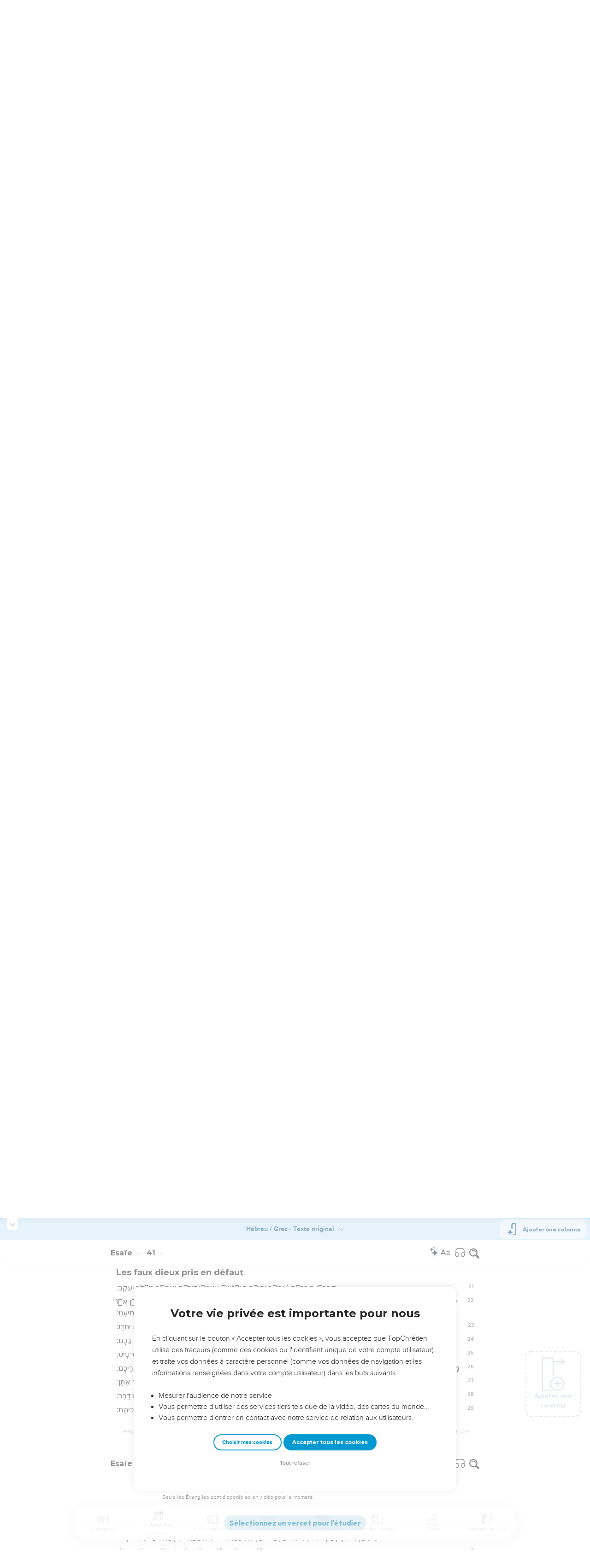

--- FILE ---
content_type: text/html; charset=utf-8
request_url: https://topbible.topchretien.com/verset/chapter?offset=743&versions=ORI
body_size: 9918
content:
<div class="l-trail-header animated fadeIn" id="trail-header-743" style="z-index: 1405">
    <div class="bible-col-version bible-col-version--1">
        <div class="bible-col-version__navbar">
            <h3 id="bible-title-743">
                <span>
                    <span class="trail-header-title trail-open-toc trail-testaments" data-panel="testaments"
                        data-book="23">Esaïe <i class="icon-chevron-thin-down"></i></span>
                    <span class="trail-header-title trail-open-toc trail-chapters" data-panel="chapters"
                        data-book="23">41 <i class="icon-chevron-thin-down"></i></span>
                </span>
            </h3>
            <div class="bible__actions-bar">
                <div class="open-chatbot">
                    <a href="javascript:void(0)" class="button__open-chatbot">
                        <span class="chatbot-pulse"></span>
                        <svg xmlns="http://www.w3.org/2000/svg" width="32" height="32" viewBox="0 0 56 56"><path fill="currentColor" d="M26.688 12.66c.28 0 .421-.164.492-.422c.726-3.914.68-4.008 4.758-4.781c.28-.047.445-.21.445-.492c0-.281-.164-.445-.446-.492c-4.054-.82-3.937-.914-4.757-4.782c-.07-.257-.211-.421-.492-.421s-.422.164-.493.421c-.82 3.868-.68 3.961-4.757 4.782c-.258.046-.446.21-.446.492c0 .281.188.445.445.492c4.079.82 4.032.867 4.758 4.781c.07.258.211.422.492.422M15.344 28.785c.445 0 .75-.281.797-.703c.843-6.258 1.054-6.258 7.523-7.5c.422-.07.727-.352.727-.797c0-.422-.305-.726-.727-.797c-6.469-.89-6.703-1.101-7.523-7.476c-.047-.422-.352-.727-.797-.727c-.422 0-.727.305-.774.75c-.773 6.281-1.101 6.258-7.523 7.453c-.422.094-.727.375-.727.797c0 .469.305.727.82.797c6.376 1.031 6.657 1.195 7.43 7.453c.047.469.352.75.774.75m15.89 25.946c.61 0 1.055-.446 1.172-1.079c1.664-12.843 3.469-14.789 16.172-16.195c.656-.07 1.102-.562 1.102-1.172s-.446-1.078-1.102-1.172c-12.703-1.406-14.508-3.351-16.172-16.195c-.117-.633-.562-1.055-1.172-1.055s-1.054.422-1.148 1.055c-1.664 12.844-3.492 14.789-16.172 16.195c-.68.094-1.125.563-1.125 1.172c0 .61.445 1.102 1.125 1.172c12.656 1.664 14.414 3.375 16.172 16.195c.094.633.539 1.078 1.148 1.078"/></svg>
                    </a>
                </div>
                <div class="text-settings">
                    <a class="text-settings__icon" href="javascript:void(0);">
                        <svg xmlns="http://www.w3.org/2000/svg" width="32" height="32" viewBox="0 0 24 24">
                            <path fill="currentColor"
                                d="M20.06 18a4 4 0 0 1-.2-.89c-.67.7-1.48 1.05-2.41 1.05c-.83 0-1.52-.24-2.05-.71c-.53-.45-.8-1.06-.8-1.79c0-.88.33-1.56 1-2.05s1.61-.73 2.83-.73h1.4v-.64q0-.735-.45-1.17c-.3-.29-.75-.43-1.33-.43c-.52 0-.95.12-1.3.36c-.35.25-.52.54-.52.89h-1.46c0-.43.15-.84.45-1.24c.28-.4.71-.71 1.22-.94c.51-.21 1.06-.35 1.69-.35c.98 0 1.74.24 2.29.73s.84 1.16.86 2.02V16c0 .8.1 1.42.3 1.88V18zm-2.4-1.12c.45 0 .88-.11 1.29-.32c.4-.21.7-.49.88-.83v-1.57H18.7c-1.77 0-2.66.47-2.66 1.41c0 .43.15.73.46.96c.3.23.68.35 1.16.35m-12.2-3.17h4.07L7.5 8.29zM6.64 6h1.72l4.71 12h-1.93l-.97-2.57H4.82L3.86 18H1.93z" />
                        </svg>
                    </a>
                </div>
                
                <div class="bible-listen">
                    <!--  -->
                        
                            <a href="#" class="dropit btn-icon-listen"
                                data-mp3="https://s.topchretien.com/media/topbible/bible/23_41.mp3"
                                data-title="Esaïe - Chapitre 41 - Version Segond 1910"
                                title="Écouter Esaïe - Chapitre 41 - Version Segond 1910">
                                
                            <svg xmlns="http://www.w3.org/2000/svg" width="32" height="32" viewBox="0 0 24 24"><path fill="currentColor" fill-rule="evenodd" d="M11.955 2.25h.09c1.837 0 3.276 0 4.419.124c1.165.126 2.11.388 2.916.974a5.75 5.75 0 0 1 1.272 1.272c.586.807.848 1.75.974 2.916c.124 1.143.124 2.582.124 4.419v2.838a.75.75 0 0 1 1 .707v2a.75.75 0 0 1-1.008.704c-.006.2-.015.386-.03.555c-.04.435-.128.836-.343 1.212c-.143.25-.323.477-.535.672c-.32.295-.692.463-1.103.588c-.388.117-.871.213-1.443.325l-.074.015c-.39.077-.744.147-1.04.17c-.317.025-.675.008-1.017-.185a1.76 1.76 0 0 1-.524-.45c-.237-.304-.316-.65-.35-.97c-.033-.3-.033-.672-.033-1.088v-5.236c0-.354 0-.672.025-.933c.027-.279.09-.58.273-.859c.151-.23.354-.422.593-.56c.295-.17.603-.208.88-.21c.257-.002.565.029.901.062l.07.007c.586.057 1.079.106 1.478.185c.275.055.536.129.78.246c0-1.762-.006-3.047-.115-4.052c-.113-1.038-.328-1.688-.697-2.196a4.25 4.25 0 0 0-.94-.94c-.508-.37-1.158-.585-2.196-.697c-1.052-.114-2.41-.115-4.302-.115c-1.892 0-3.25.001-4.302.115c-1.038.112-1.688.328-2.196.697a4.25 4.25 0 0 0-.94.94c-.37.508-.585 1.158-.697 2.196c-.109 1.005-.115 2.29-.115 4.052a3.27 3.27 0 0 1 .78-.246c.4-.079.892-.127 1.478-.185l.07-.007c.336-.033.644-.064.9-.062c.278.002.586.04.88.21c.24.138.443.33.594.56c.183.28.245.58.273.859c.025.26.025.579.025.933v5.236c0 .416 0 .787-.032 1.088c-.035.32-.114.666-.351.97a1.76 1.76 0 0 1-.524.45c-.342.193-.7.21-1.018.185a9.796 9.796 0 0 1-1.04-.17l-.073-.015c-.572-.112-1.055-.208-1.443-.325c-.411-.125-.783-.293-1.103-.588a2.816 2.816 0 0 1-.535-.672c-.215-.376-.302-.777-.343-1.212a8.633 8.633 0 0 1-.03-.555a.75.75 0 0 1-1.008-.704v-2a.75.75 0 0 1 1-.707v-2.838c0-1.837 0-3.276.124-4.419c.126-1.165.388-2.11.974-2.916A5.75 5.75 0 0 1 4.62 3.348c.807-.586 1.75-.848 2.916-.974c1.143-.124 2.582-.124 4.419-.124M3.75 17.193c0 .652 0 1.09.032 1.427c.03.326.084.49.15.606c.069.118.153.224.25.314c.092.085.228.166.522.255c.308.094.717.175 1.333.297c.442.087.71.138.906.154a.678.678 0 0 0 .171-.001a.261.261 0 0 0 .07-.062a.684.684 0 0 0 .042-.207c.023-.211.024-.5.024-.966v-5.165c0-.398 0-.641-.018-.82a.65.65 0 0 0-.034-.182a.268.268 0 0 0-.083-.08a.648.648 0 0 0-.147-.013a8.557 8.557 0 0 0-.777.058c-.631.062-1.05.104-1.37.168c-.305.06-.447.128-.542.2c-.14.105-.26.24-.35.4c-.064.114-.118.278-.147.609c-.031.341-.032.785-.032 1.443zm16.5-1.565c0-.658 0-1.102-.032-1.443c-.03-.33-.083-.495-.147-.61a1.324 1.324 0 0 0-.35-.4c-.095-.071-.237-.139-.542-.2c-.32-.063-.739-.105-1.37-.167a8.56 8.56 0 0 0-.777-.058a.648.648 0 0 0-.147.012a.268.268 0 0 0-.083.081a.647.647 0 0 0-.034.181c-.017.18-.018.423-.018.82v5.166c0 .466.001.755.024.965a.684.684 0 0 0 .042.208a.27.27 0 0 0 .07.062c.016.003.064.01.17 0c.198-.015.465-.066.907-.153c.616-.122 1.025-.203 1.333-.297c.294-.089.43-.17.522-.255c.097-.09.181-.196.25-.314c.066-.117.12-.28.15-.606c.031-.338.032-.775.032-1.427z" clip-rule="evenodd"/></svg>
                            </a>
                </div>
                
                <a class="bible-col-version--search" href="javascript:void(0);">
                    <i class="icon-search-glass"></i>
                </a>
            </div>
        </div>
    </div>
    <div class="l-bible-col-versions">
  
    
    <div class="l-bible-col-version l-bible-col-version-1">
    
    </div>
    
 
</div>


</div>
<div class="l-trail-content" style="z-index: 1404">
    
    <ul class="l-bible-cols">
  <li class="l-bible-col l-bible-col-versions">
    <ul>
       
      <li
        id="bible-col-743-1"
        class="l-bible-col-version l-bible-col-version-1 bible-version-ORI"
      >
        
        <div class="lumo-player__reading-default">
          <div class="lumo-container">
    <div class="lumo-container__outter"></div>
    
        Seuls les Évangiles sont disponibles en vidéo pour le moment.
        
</div>
        </div>
                <h4>L'homme que le Seigneur a mis en route</h4> <div data-class="bible-verse-743-1" data-book="Esaïe" data-version="ORI" data-djangoid="18453" data-bookorder="23" data-chapter="41" data-verse="1" class="bible-verse adjusted-text-size bible-verse-743-1 " id="bible-verse-743-1-ORI"  data-shares="0" data-notes="&#39;&#39;">
  
    
      <span class="number-verse">1</span>
      <span class="bible-verse-text ">
      הַחֲרִ֤ישׁוּ אֵלַי֙ אִיִּ֔ים וּלְאֻמִּ֖ים יַחֲלִ֣יפוּ כֹ֑חַ יִגְּשׁוּ֙ אָ֣ז יְדַבֵּ֔רוּ יַחְדָּ֖ו לַמִּשְׁפָּ֥ט נִקְרָֽבָה׃
      </span>
      
    
    
    
</div>  <h4></h4> <div data-class="bible-verse-743-2" data-book="Esaïe" data-version="ORI" data-djangoid="18454" data-bookorder="23" data-chapter="41" data-verse="2" class="bible-verse adjusted-text-size bible-verse-743-2 " id="bible-verse-743-2-ORI"  data-shares="0" data-notes="&#39;&#39;">
  
    
      <span class="number-verse">2</span>
      <span class="bible-verse-text ">
      מִ֤י הֵעִיר֙ מִמִּזְרָ֔ח צֶ֖דֶק יִקְרָאֵ֣הוּ לְרַגְל֑וֹ יִתֵּ֨ן לְפָנָ֤יו גּוֹיִם֙ וּמְלָכִ֣ים יַ֔רְדְּ יִתֵּ֤ן כֶּֽעָפָר֙ חַרְבּ֔וֹ כְּקַ֥שׁ נִדָּ֖ף קַשְׁתּֽוֹ׃
      </span>
      
    
    
    
</div>  <h4></h4> <div data-class="bible-verse-743-3" data-book="Esaïe" data-version="ORI" data-djangoid="18455" data-bookorder="23" data-chapter="41" data-verse="3" class="bible-verse adjusted-text-size bible-verse-743-3 " id="bible-verse-743-3-ORI"  data-shares="0" data-notes="&#39;&#39;">
  
    
      <span class="number-verse">3</span>
      <span class="bible-verse-text ">
      יִרְדְּפֵ֖ם יַעֲב֣וֹר שָׁל֑וֹם אֹ֥רַח בְּרַגְלָ֖יו לֹ֥א יָבֽוֹא׃
      </span>
      
    
    
    
</div>  <h4></h4> <div data-class="bible-verse-743-4" data-book="Esaïe" data-version="ORI" data-djangoid="18456" data-bookorder="23" data-chapter="41" data-verse="4" class="bible-verse adjusted-text-size bible-verse-743-4 " id="bible-verse-743-4-ORI"  data-shares="0" data-notes="&#39;&#39;">
  
    
      <span class="number-verse">4</span>
      <span class="bible-verse-text ">
      מִֽי־פָעַ֣ל וְעָשָׂ֔ה קֹרֵ֥א הַדֹּר֖וֹת מֵרֹ֑אשׁ אֲנִ֤י יְהוָה֙ רִאשׁ֔וֹן וְאֶת־אַחֲרֹנִ֖ים אֲנִי־הֽוּא׃
      </span>
      
    
    
    
</div>  <h4></h4> <div data-class="bible-verse-743-5" data-book="Esaïe" data-version="ORI" data-djangoid="18457" data-bookorder="23" data-chapter="41" data-verse="5" class="bible-verse adjusted-text-size bible-verse-743-5 " id="bible-verse-743-5-ORI"  data-shares="0" data-notes="&#39;&#39;">
  
    
      <span class="number-verse">5</span>
      <span class="bible-verse-text ">
      רָא֤וּ אִיִּים֙ וְיִירָ֔אוּ קְצ֥וֹת הָאָ֖רֶץ יֶחֱרָ֑דוּ קָרְב֖וּ וַיֶּאֱתָיֽוּן׃
      </span>
      
    
    
    
</div>  <h4></h4> <div data-class="bible-verse-743-6" data-book="Esaïe" data-version="ORI" data-djangoid="18458" data-bookorder="23" data-chapter="41" data-verse="6" class="bible-verse adjusted-text-size bible-verse-743-6 " id="bible-verse-743-6-ORI"  data-shares="1" data-notes="&#39;&#39;">
  
    
      <span class="number-verse">6</span>
      <span class="bible-verse-text ">
      אִ֥ישׁ אֶת־רֵעֵ֖הוּ יַעְזֹ֑רוּ וּלְאָחִ֖יו יֹאמַ֥ר חֲזָֽק׃
      </span>
      
    
    
    
</div>  <h4></h4> <div data-class="bible-verse-743-7" data-book="Esaïe" data-version="ORI" data-djangoid="18459" data-bookorder="23" data-chapter="41" data-verse="7" class="bible-verse adjusted-text-size bible-verse-743-7 " id="bible-verse-743-7-ORI"  data-shares="0" data-notes="&#39;&#39;">
  
    
      <span class="number-verse">7</span>
      <span class="bible-verse-text ">
      וַיְחַזֵּ֤ק חָרָשׁ֙ אֶת־צֹרֵ֔ף מַחֲלִ֥יק פַּטִּ֖ישׁ אֶת־ה֣וֹלֶם פָּ֑עַם אֹמֵ֤ר לַדֶּ֙בֶק֙ ט֣וֹב ה֔וּא וַיְחַזְּקֵ֥הוּ בְמַסְמְרִ֖ים לֹ֥א יִמּֽוֹט׃ 
      </span>
      
    
    
    
</div>  <h4>N'aie pas peur maintenant</h4> <div data-class="bible-verse-743-8" data-book="Esaïe" data-version="ORI" data-djangoid="18460" data-bookorder="23" data-chapter="41" data-verse="8" class="bible-verse adjusted-text-size bible-verse-743-8 " id="bible-verse-743-8-ORI" data-locations="[{&#34;name&#34;: &#34;H\u00c9BRON&#34;, &#34;location&#34;: &#34;31.549098,35.09356&#34;, &#34;id&#34;: 36012, &#34;url&#34;: &#34;https://topbible.topchretien.com/dictionnaire/hebron/&#34;}]" data-shares="3" data-notes="&#39;&#39;">
  
    
      <span class="number-verse">8</span>
      <span class="bible-verse-text ">
      וְאַתָּה֙ יִשְׂרָאֵ֣ל עַבְדִּ֔י יַעֲקֹ֖ב אֲשֶׁ֣ר בְּחַרְתִּ֑יךָ זֶ֖רַע אַבְרָהָ֥ם אֹהֲבִֽי׃
      </span>
      
    
    
    
</div>  <h4></h4> <div data-class="bible-verse-743-9" data-book="Esaïe" data-version="ORI" data-djangoid="18461" data-bookorder="23" data-chapter="41" data-verse="9" class="bible-verse adjusted-text-size bible-verse-743-9 " id="bible-verse-743-9-ORI"  data-shares="0" data-notes="&#39;&#39;">
  
    
      <span class="number-verse">9</span>
      <span class="bible-verse-text ">
      אֲשֶׁ֤ר הֶחֱזַקְתִּ֙יךָ֙ מִקְצ֣וֹת הָאָ֔רֶץ וּמֵאֲצִילֶ֖יהָ קְרָאתִ֑יךָ וָאֹ֤מַר לְךָ֙ עַבְדִּי־אַ֔תָּה בְּחַרְתִּ֖יךָ וְלֹ֥א מְאַסְתִּֽיךָ׃
      </span>
      
    
    
    
</div>  <h4></h4> <div data-class="bible-verse-743-10" data-book="Esaïe" data-version="ORI" data-djangoid="18462" data-bookorder="23" data-chapter="41" data-verse="10" class="bible-verse adjusted-text-size bible-verse-743-10 " id="bible-verse-743-10-ORI"  data-shares="321" data-notes="&#39;&#39;">
  
    
      <span class="number-verse">10</span>
      <span class="bible-verse-text ">
      אַל־תִּירָא֙ כִּ֣י עִמְּךָ־אָ֔נִי אַל־תִּשְׁתָּ֖ע כִּֽי־אֲנִ֣י אֱלֹהֶ֑יךָ אִמַּצְתִּ֙יךָ֙ אַף־עֲזַרְתִּ֔יךָ אַף־תְּמַכְתִּ֖יךָ בִּימִ֥ין צִדְקִֽי׃
      </span>
      
    
    
    
</div>  <h4></h4> <div data-class="bible-verse-743-11" data-book="Esaïe" data-version="ORI" data-djangoid="18463" data-bookorder="23" data-chapter="41" data-verse="11" class="bible-verse adjusted-text-size bible-verse-743-11 " id="bible-verse-743-11-ORI"  data-shares="1" data-notes="&#39;&#39;">
  
    
      <span class="number-verse">11</span>
      <span class="bible-verse-text ">
      הֵ֤ן יֵבֹ֙שׁוּ֙ וְיִכָּ֣לְמ֔וּ כֹּ֖ל הַנֶּחֱרִ֣ים בָּ֑ךְ יִֽהְי֥וּ כְאַ֛יִן וְיֹאבְד֖וּ אַנְשֵׁ֥י רִיבֶֽךָ׃
      </span>
      
    
    
    
</div>  <h4></h4> <div data-class="bible-verse-743-12" data-book="Esaïe" data-version="ORI" data-djangoid="18464" data-bookorder="23" data-chapter="41" data-verse="12" class="bible-verse adjusted-text-size bible-verse-743-12 " id="bible-verse-743-12-ORI"  data-shares="0" data-notes="&#39;&#39;">
  
    
      <span class="number-verse">12</span>
      <span class="bible-verse-text ">
      תְּבַקְשֵׁם֙ וְלֹ֣א תִמְצָאֵ֔ם אַנְשֵׁ֖י מַצֻּתֶ֑ךָ יִהְי֥וּ כְאַ֛יִן וּכְאֶ֖פֶס אַנְשֵׁ֥י מִלְחַמְתֶּֽךָ׃
      </span>
      
    
    
    
</div>  <h4></h4> <div data-class="bible-verse-743-13" data-book="Esaïe" data-version="ORI" data-djangoid="18465" data-bookorder="23" data-chapter="41" data-verse="13" class="bible-verse adjusted-text-size bible-verse-743-13 " id="bible-verse-743-13-ORI"  data-shares="2" data-notes="&#39;&#39;">
  
    
      <span class="number-verse">13</span>
      <span class="bible-verse-text ">
      כִּ֗י אֲנִ֛י יְהוָ֥ה אֱלֹהֶ֖יךָ מַחֲזִ֣יק יְמִינֶ֑ךָ הָאֹמֵ֥ר לְךָ֛ אַל־תִּירָ֖א אֲנִ֥י עֲזַרְתִּֽיךָ׃ 
      </span>
      
    
    
    
</div>  <h4>Je viens à ton secours</h4> <div data-class="bible-verse-743-14" data-book="Esaïe" data-version="ORI" data-djangoid="18466" data-bookorder="23" data-chapter="41" data-verse="14" class="bible-verse adjusted-text-size bible-verse-743-14 " id="bible-verse-743-14-ORI"  data-shares="0" data-notes="&#39;&#39;">
  
    
      <span class="number-verse">14</span>
      <span class="bible-verse-text ">
      אַל־תִּֽירְאִי֙ תּוֹלַ֣עַת יַֽעֲקֹ֔ב מְתֵ֖י יִשְׂרָאֵ֑ל אֲנִ֤י עֲזַרְתִּיךְ֙ נְאֻם־יְהוָ֔ה וְגֹאֲלֵ֖ךְ קְד֥וֹשׁ יִשְׂרָאֵֽל׃
      </span>
      
    
    
    
</div>  <h4></h4> <div data-class="bible-verse-743-15" data-book="Esaïe" data-version="ORI" data-djangoid="18467" data-bookorder="23" data-chapter="41" data-verse="15" class="bible-verse adjusted-text-size bible-verse-743-15 " id="bible-verse-743-15-ORI"  data-shares="1" data-notes="&#39;&#39;">
  
    
      <span class="number-verse">15</span>
      <span class="bible-verse-text ">
      הִנֵּ֣ה שַׂמְתִּ֗יךְ לְמוֹרַג֙ חָר֣וּץ חָדָ֔שׁ בַּ֖עַל פִּֽיפִיּ֑וֹת תָּד֤וּשׁ הָרִים֙ וְתָדֹ֔ק וּגְבָע֖וֹת כַּמֹּ֥ץ תָּשִֽׂים׃
      </span>
      
    
    
    
</div>  <h4></h4> <div data-class="bible-verse-743-16" data-book="Esaïe" data-version="ORI" data-djangoid="18468" data-bookorder="23" data-chapter="41" data-verse="16" class="bible-verse adjusted-text-size bible-verse-743-16 " id="bible-verse-743-16-ORI"  data-shares="2" data-notes="&#39;&#39;">
  
    
      <span class="number-verse">16</span>
      <span class="bible-verse-text ">
      תִּזְרֵם֙ וְר֣וּחַ תִּשָּׂאֵ֔ם וּסְעָרָ֖ה תָּפִ֣יץ אוֹתָ֑ם וְאַתָּה֙ תָּגִ֣יל בַּֽיהוָ֔ה בִּקְד֥וֹשׁ יִשְׂרָאֵ֖ל תִּתְהַלָּֽל׃ 
      </span>
      
    
    
    
</div>  <h4>Le désert changé en oasis</h4> <div data-class="bible-verse-743-17" data-book="Esaïe" data-version="ORI" data-djangoid="18469" data-bookorder="23" data-chapter="41" data-verse="17" class="bible-verse adjusted-text-size bible-verse-743-17 " id="bible-verse-743-17-ORI"  data-shares="1" data-notes="&#39;&#39;">
  
    
      <span class="number-verse">17</span>
      <span class="bible-verse-text ">
      הָעֲנִיִּ֨ים וְהָאֶבְיוֹנִ֜ים מְבַקְשִׁ֥ים מַ֙יִם֙ וָאַ֔יִן לְשׁוֹנָ֖ם בַּצָּמָ֣א נָשָׁ֑תָּה אֲנִ֤י יְהוָה֙ אֶעֱנֵ֔ם אֱלֹהֵ֥י יִשְׂרָאֵ֖ל לֹ֥א אֶעֶזְבֵֽם׃
      </span>
      
    
    
    
</div>  <h4></h4> <div data-class="bible-verse-743-18" data-book="Esaïe" data-version="ORI" data-djangoid="18470" data-bookorder="23" data-chapter="41" data-verse="18" class="bible-verse adjusted-text-size bible-verse-743-18 " id="bible-verse-743-18-ORI"  data-shares="4" data-notes="&#39;&#39;">
  
    
      <span class="number-verse">18</span>
      <span class="bible-verse-text ">
      אֶפְתַּ֤ח עַל־שְׁפָיִים֙ נְהָר֔וֹת וּבְת֥וֹךְ בְּקָע֖וֹת מַעְיָנ֑וֹת אָשִׂ֤ים מִדְבָּר֙ לַאֲגַם־מַ֔יִם וְאֶ֥רֶץ צִיָּ֖ה לְמוֹצָ֥אֵי מָֽיִם׃
      </span>
      
    
    
    
</div>  <h4></h4> <div data-class="bible-verse-743-19" data-book="Esaïe" data-version="ORI" data-djangoid="18471" data-bookorder="23" data-chapter="41" data-verse="19" class="bible-verse adjusted-text-size bible-verse-743-19 " id="bible-verse-743-19-ORI"  data-shares="0" data-notes="&#39;&#39;">
  
    
      <span class="number-verse">19</span>
      <span class="bible-verse-text ">
      אֶתֵּ֤ן בַּמִּדְבָּר֙ אֶ֣רֶז שִׁטָּ֔ה וַהֲדַ֖ס וְעֵ֣ץ שָׁ֑מֶן אָשִׂ֣ים בָּעֲרָבָ֗ה בְּר֛וֹשׁ תִּדְהָ֥ר וּתְאַשּׁ֖וּר יַחְדָּֽו׃
      </span>
      
    
    
    
</div>  <h4></h4> <div data-class="bible-verse-743-20" data-book="Esaïe" data-version="ORI" data-djangoid="18472" data-bookorder="23" data-chapter="41" data-verse="20" class="bible-verse adjusted-text-size bible-verse-743-20 " id="bible-verse-743-20-ORI"  data-shares="0" data-notes="&#39;&#39;">
  
    
      <span class="number-verse">20</span>
      <span class="bible-verse-text ">
      לְמַ֧עַן יִרְא֣וּ וְיֵדְע֗וּ וְיָשִׂ֤ימוּ וְיַשְׂכִּ֙ילוּ֙ יַחְדָּ֔ו כִּ֥י יַד־יְהוָ֖ה עָ֣שְׂתָה זֹּ֑את וּקְד֥וֹשׁ יִשְׂרָאֵ֖ל בְּרָאָֽהּ׃ 
      </span>
      
    
    
    
</div>  <h4>Les faux dieux pris en défaut</h4> <div data-class="bible-verse-743-21" data-book="Esaïe" data-version="ORI" data-djangoid="18473" data-bookorder="23" data-chapter="41" data-verse="21" class="bible-verse adjusted-text-size bible-verse-743-21 " id="bible-verse-743-21-ORI"  data-shares="0" data-notes="&#39;&#39;">
  
    
      <span class="number-verse">21</span>
      <span class="bible-verse-text ">
      קָרְב֥וּ רִֽיבְכֶ֖ם יֹאמַ֣ר יְהוָ֑ה הַגִּ֙ישׁוּ֙ עֲצֻמ֣וֹתֵיכֶ֔ם יֹאמַ֖ר מֶ֥לֶךְ יַעֲקֹֽב׃
      </span>
      
    
    
    
</div>  <h4></h4> <div data-class="bible-verse-743-22" data-book="Esaïe" data-version="ORI" data-djangoid="18474" data-bookorder="23" data-chapter="41" data-verse="22" class="bible-verse adjusted-text-size bible-verse-743-22 " id="bible-verse-743-22-ORI"  data-shares="0" data-notes="&#39;&#39;">
  
    
      <span class="number-verse">22</span>
      <span class="bible-verse-text ">
      יַגִּ֙ישׁוּ֙ וְיַגִּ֣ידוּ לָ֔נוּ אֵ֖ת אֲשֶׁ֣ר תִּקְרֶ֑ינָה הָרִאשֹׁנ֣וֹת ׀ מָ֣ה הֵ֗נָּה הַגִּ֜ידוּ וְנָשִׂ֤ימָה לִבֵּ֙נוּ֙ וְנֵדְעָ֣ה אַחֲרִיתָ֔ן א֥וֹ הַבָּא֖וֹת הַשְׁמִיעֻֽנוּ׃
      </span>
      
    
    
    
</div>  <h4></h4> <div data-class="bible-verse-743-23" data-book="Esaïe" data-version="ORI" data-djangoid="18475" data-bookorder="23" data-chapter="41" data-verse="23" class="bible-verse adjusted-text-size bible-verse-743-23 " id="bible-verse-743-23-ORI"  data-shares="0" data-notes="&#39;&#39;">
  
    
      <span class="number-verse">23</span>
      <span class="bible-verse-text ">
      הַגִּ֙ידוּ֙ הָאֹתִיּ֣וֹת לְאָח֔וֹר וְנֵ֣דְעָ֔ה כִּ֥י אֱלֹהִ֖ים אַתֶּ֑ם אַף־תֵּיטִ֣יבוּ וְתָרֵ֔עוּ וְנִשְׁתָּ֖עָה *ונרא **וְנִרְאֶ֥ה יַחְדָּֽו׃
      </span>
      
    
    
    
</div>  <h4></h4> <div data-class="bible-verse-743-24" data-book="Esaïe" data-version="ORI" data-djangoid="18476" data-bookorder="23" data-chapter="41" data-verse="24" class="bible-verse adjusted-text-size bible-verse-743-24 " id="bible-verse-743-24-ORI"  data-shares="0" data-notes="&#39;&#39;">
  
    
      <span class="number-verse">24</span>
      <span class="bible-verse-text ">
      הֵן־אַתֶּ֣ם מֵאַ֔יִן וּפָעָלְכֶ֖ם מֵאָ֑פַע תּוֹעֵבָ֖ה יִבְחַ֥ר בָּכֶֽם׃
      </span>
      
    
    
    
</div>  <h4></h4> <div data-class="bible-verse-743-25" data-book="Esaïe" data-version="ORI" data-djangoid="18477" data-bookorder="23" data-chapter="41" data-verse="25" class="bible-verse adjusted-text-size bible-verse-743-25 " id="bible-verse-743-25-ORI"  data-shares="0" data-notes="&#39;&#39;">
  
    
      <span class="number-verse">25</span>
      <span class="bible-verse-text ">
      הַעִיר֤וֹתִי מִצָּפוֹן֙ וַיַּ֔את מִמִּזְרַח־שֶׁ֖מֶשׁ יִקְרָ֣א בִשְׁמִ֑י וְיָבֹ֤א סְגָנִים֙ כְּמוֹ־חֹ֔מֶר וּכְמ֥וֹ יוֹצֵ֖ר יִרְמָס־טִֽיט׃
      </span>
      
    
    
    
</div>  <h4></h4> <div data-class="bible-verse-743-26" data-book="Esaïe" data-version="ORI" data-djangoid="18478" data-bookorder="23" data-chapter="41" data-verse="26" class="bible-verse adjusted-text-size bible-verse-743-26 " id="bible-verse-743-26-ORI"  data-shares="0" data-notes="&#39;&#39;">
  
    
      <span class="number-verse">26</span>
      <span class="bible-verse-text ">
      מִֽי־הִגִּ֤יד מֵרֹאשׁ֙ וְנֵדָ֔עָה וּמִלְּפָנִ֖ים וְנֹאמַ֣ר צַדִּ֑יק אַ֣ף אֵין־מַגִּ֗יד אַ֚ף אֵ֣ין מַשְׁמִ֔יעַ אַ֥ף אֵין־שֹׁמֵ֖עַ אִמְרֵיכֶֽם׃
      </span>
      
    
    
    
</div>  <h4></h4> <div data-class="bible-verse-743-27" data-book="Esaïe" data-version="ORI" data-djangoid="18479" data-bookorder="23" data-chapter="41" data-verse="27" class="bible-verse adjusted-text-size bible-verse-743-27 " id="bible-verse-743-27-ORI" data-locations="[{&#34;name&#34;: &#34;SION&#34;, &#34;location&#34;: &#34;31.777444,35.234935&#34;, &#34;id&#34;: 32867, &#34;url&#34;: &#34;https://topbible.topchretien.com/dictionnaire/sion/&#34;}, {&#34;name&#34;: &#34;J\u00c9RUSALEM&#34;, &#34;location&#34;: &#34;31.777444,35.234935&#34;, &#34;id&#34;: 35372, &#34;url&#34;: &#34;https://topbible.topchretien.com/dictionnaire/jerusalem/&#34;}]" data-shares="0" data-notes="&#39;&#39;">
  
    
      <span class="number-verse">27</span>
      <span class="bible-verse-text ">
      רִאשׁ֥וֹן לְצִיּ֖וֹן הִנֵּ֣ה הִנָּ֑ם וְלִירוּשָׁלִַ֖ם מְבַשֵּׂ֥ר אֶתֵּֽן׃
      </span>
      
    
    
    
</div>  <h4></h4> <div data-class="bible-verse-743-28" data-book="Esaïe" data-version="ORI" data-djangoid="18480" data-bookorder="23" data-chapter="41" data-verse="28" class="bible-verse adjusted-text-size bible-verse-743-28 " id="bible-verse-743-28-ORI"  data-shares="0" data-notes="&#39;&#39;">
  
    
      <span class="number-verse">28</span>
      <span class="bible-verse-text ">
      וְאֵ֙רֶא֙ וְאֵ֣ין אִ֔ישׁ וּמֵאֵ֖לֶּה וְאֵ֣ין יוֹעֵ֑ץ וְאֶשְׁאָלֵ֖ם וְיָשִׁ֥יבוּ דָבָֽר׃
      </span>
      
    
    
    
</div>  <h4></h4> <div data-class="bible-verse-743-29" data-book="Esaïe" data-version="ORI" data-djangoid="18481" data-bookorder="23" data-chapter="41" data-verse="29" class="bible-verse adjusted-text-size bible-verse-743-29 " id="bible-verse-743-29-ORI"  data-shares="0" data-notes="&#39;&#39;">
  
    
      <span class="number-verse">29</span>
      <span class="bible-verse-text ">
      הֵ֣ן כֻּלָּ֔ם אָ֥וֶן אֶ֖פֶס מַעֲשֵׂיהֶ֑ם ר֥וּחַ וָתֹ֖הוּ נִסְכֵּיהֶֽם׃ 
      </span>
      
    
    
    
</div>  
        <div class="bible-copyright">
          <a href="http://sblgnt.com/" target="_blank"
            >Hébreu : © Westminster Leningrad Codex - tanach.us ---
Grec : © 2010 by the Society of Biblical Literature and Logos Bible Software - sblgnt.com</a
          >
        </div>
         
      </li>
        
      <div class="element__add-column dropit" data-menu="#add-column__dropdown">
        <svg
          width="100"
          height="146"
          viewBox="0 0 100 146"
          fill="none"
          xmlns="http://www.w3.org/2000/svg"
        >
          <path
            d="M68.11 145.441C61.9697 145.441 55.9674 143.62 50.8621 140.209C45.7568 136.797 41.7777 131.949 39.428 126.276C37.0783 120.603 36.4636 114.361 37.6615 108.338C38.8595 102.316 41.8163 96.7844 46.1581 92.4426C50.4999 88.1008 56.0317 85.144 62.0539 83.9461C68.0762 82.7481 74.3184 83.3628 79.9913 85.7125C85.6642 88.0622 90.5129 92.0413 93.9243 97.1466C97.3358 102.252 99.1568 108.254 99.157 114.394C99.1488 122.626 95.8751 130.518 90.0544 136.339C84.2338 142.16 76.3416 145.433 68.11 145.441ZM68.11 88.5235C62.9929 88.5235 57.9908 90.0409 53.7361 92.8838C49.4815 95.7267 46.1654 99.7674 44.2072 104.495C42.2491 109.222 41.7368 114.425 42.7352 119.443C43.7335 124.462 46.1977 129.072 49.816 132.69C53.4344 136.308 58.0444 138.772 63.0632 139.77C68.0819 140.769 73.284 140.256 78.0114 138.298C82.7389 136.339 86.7795 133.023 89.6222 128.768C92.465 124.514 93.9822 119.512 93.982 114.394C93.9745 107.535 91.2464 100.959 86.396 96.1084C81.5457 91.2581 74.9694 88.5309 68.11 88.5235Z"
            fill="#CBD4E1"
          />
          <path
            d="M81.046 116.981H55.174C54.8343 116.981 54.4979 116.915 54.184 116.785C53.8702 116.655 53.585 116.464 53.3448 116.224C53.1045 115.984 52.914 115.698 52.784 115.384C52.654 115.071 52.587 114.734 52.587 114.394C52.587 114.055 52.654 113.718 52.784 113.404C52.914 113.091 53.1045 112.805 53.3448 112.565C53.585 112.325 53.8702 112.134 54.184 112.004C54.4979 111.874 54.8343 111.807 55.174 111.807H81.046C81.7322 111.807 82.3902 112.08 82.8753 112.565C83.3605 113.05 83.633 113.708 83.633 114.394C83.633 115.081 83.3605 115.739 82.8753 116.224C82.3902 116.709 81.7322 116.981 81.046 116.981Z"
            fill="#CBD4E1"
          />
          <path
            d="M68.1101 129.917C67.424 129.917 66.7662 129.645 66.2811 129.159C65.796 128.674 65.5233 128.016 65.5231 127.33V101.458C65.5231 100.772 65.7956 100.114 66.2808 99.6292C66.7659 99.144 67.424 98.8715 68.1101 98.8715C68.7962 98.8715 69.4542 99.144 69.9394 99.6292C70.4245 100.114 70.6971 100.772 70.6971 101.458V127.33C70.6968 128.016 70.4242 128.674 69.9391 129.159C69.454 129.645 68.7961 129.917 68.1101 129.917Z"
            fill="#CBD4E1"
          />
          <path
            d="M39.651 145.441H3.43002C2.74468 145.441 2.08742 145.169 1.60244 144.685C1.11745 144.201 0.844342 143.544 0.843018 142.858V3.14547C0.843283 2.45944 1.11593 1.80158 1.60102 1.31648C2.08612 0.83138 2.74398 0.558737 3.43002 0.558472H50C50.6861 0.558737 51.3439 0.83138 51.829 1.31648C52.3141 1.80158 52.5868 2.45944 52.587 3.14547V80.7585C52.587 81.4446 52.3145 82.1026 51.8293 82.5878C51.3441 83.0729 50.6861 83.3455 50 83.3455C49.3139 83.3455 48.6559 83.0729 48.1707 82.5878C47.6856 82.1026 47.413 81.4446 47.413 80.7585V5.73247H6.01302V140.266H39.651C40.3371 140.266 40.9951 140.539 41.4803 141.024C41.9655 141.509 42.238 142.167 42.238 142.853C42.238 143.54 41.9655 144.198 41.4803 144.683C40.9951 145.168 40.3371 145.441 39.651 145.441Z"
            fill="#CBD4E1"
          />
          <path
            d="M96.569 21.2555H49.999C49.3129 21.2555 48.6549 20.9829 48.1697 20.4978C47.6845 20.0126 47.412 19.3546 47.412 18.6685C47.412 17.9824 47.6845 17.3244 48.1697 16.8392C48.6549 16.354 49.3129 16.0815 49.999 16.0815H96.569C97.2551 16.0815 97.9131 16.354 98.3983 16.8392C98.8834 17.3244 99.156 17.9824 99.156 18.6685C99.156 19.3546 98.8834 20.0126 98.3983 20.4978C97.9131 20.9829 97.2551 21.2555 96.569 21.2555Z"
            fill="#CBD4E1"
          />
          <path
            d="M86.22 31.6045C85.7076 31.6056 85.2063 31.4544 84.7799 31.1702C84.3535 30.886 84.021 30.4816 83.8248 30.0082C83.6285 29.5348 83.5773 29.0138 83.6776 28.5113C83.7778 28.0088 84.0251 27.5473 84.388 27.1855L92.91 18.6685L84.389 10.1515C83.9033 9.66575 83.6304 9.00694 83.6304 8.31999C83.6304 7.63304 83.9033 6.97424 84.389 6.48849C84.8747 6.00275 85.5336 5.72986 86.2205 5.72986C86.9075 5.72986 87.5663 6.00275 88.052 6.48849L98.401 16.8365C98.8843 17.3235 99.1556 17.9818 99.1556 18.668C99.1556 19.3541 98.8843 20.0125 98.401 20.4995L88.052 30.8485C87.5651 31.3325 86.9065 31.6042 86.22 31.6045Z"
            fill="#CBD4E1"
          />
        </svg>
        <span>Ajouter une colonne</span>
      </div>
      
    </ul>
  </li>
  <li class="l-bible-col l-bible-col-last"></li>
</ul>
    
    
</div>

--- FILE ---
content_type: text/html; charset=utf-8
request_url: https://topbible.topchretien.com/verset/chapter?offset=742&versions=ORI
body_size: 9987
content:
<div class="l-trail-header animated fadeIn" id="trail-header-742" style="z-index: 1405">
    <div class="bible-col-version bible-col-version--1">
        <div class="bible-col-version__navbar">
            <h3 id="bible-title-742">
                <span>
                    <span class="trail-header-title trail-open-toc trail-testaments" data-panel="testaments"
                        data-book="23">Esaïe <i class="icon-chevron-thin-down"></i></span>
                    <span class="trail-header-title trail-open-toc trail-chapters" data-panel="chapters"
                        data-book="23">40 <i class="icon-chevron-thin-down"></i></span>
                </span>
            </h3>
            <div class="bible__actions-bar">
                <div class="open-chatbot">
                    <a href="javascript:void(0)" class="button__open-chatbot">
                        <span class="chatbot-pulse"></span>
                        <svg xmlns="http://www.w3.org/2000/svg" width="32" height="32" viewBox="0 0 56 56"><path fill="currentColor" d="M26.688 12.66c.28 0 .421-.164.492-.422c.726-3.914.68-4.008 4.758-4.781c.28-.047.445-.21.445-.492c0-.281-.164-.445-.446-.492c-4.054-.82-3.937-.914-4.757-4.782c-.07-.257-.211-.421-.492-.421s-.422.164-.493.421c-.82 3.868-.68 3.961-4.757 4.782c-.258.046-.446.21-.446.492c0 .281.188.445.445.492c4.079.82 4.032.867 4.758 4.781c.07.258.211.422.492.422M15.344 28.785c.445 0 .75-.281.797-.703c.843-6.258 1.054-6.258 7.523-7.5c.422-.07.727-.352.727-.797c0-.422-.305-.726-.727-.797c-6.469-.89-6.703-1.101-7.523-7.476c-.047-.422-.352-.727-.797-.727c-.422 0-.727.305-.774.75c-.773 6.281-1.101 6.258-7.523 7.453c-.422.094-.727.375-.727.797c0 .469.305.727.82.797c6.376 1.031 6.657 1.195 7.43 7.453c.047.469.352.75.774.75m15.89 25.946c.61 0 1.055-.446 1.172-1.079c1.664-12.843 3.469-14.789 16.172-16.195c.656-.07 1.102-.562 1.102-1.172s-.446-1.078-1.102-1.172c-12.703-1.406-14.508-3.351-16.172-16.195c-.117-.633-.562-1.055-1.172-1.055s-1.054.422-1.148 1.055c-1.664 12.844-3.492 14.789-16.172 16.195c-.68.094-1.125.563-1.125 1.172c0 .61.445 1.102 1.125 1.172c12.656 1.664 14.414 3.375 16.172 16.195c.094.633.539 1.078 1.148 1.078"/></svg>
                    </a>
                </div>
                <div class="text-settings">
                    <a class="text-settings__icon" href="javascript:void(0);">
                        <svg xmlns="http://www.w3.org/2000/svg" width="32" height="32" viewBox="0 0 24 24">
                            <path fill="currentColor"
                                d="M20.06 18a4 4 0 0 1-.2-.89c-.67.7-1.48 1.05-2.41 1.05c-.83 0-1.52-.24-2.05-.71c-.53-.45-.8-1.06-.8-1.79c0-.88.33-1.56 1-2.05s1.61-.73 2.83-.73h1.4v-.64q0-.735-.45-1.17c-.3-.29-.75-.43-1.33-.43c-.52 0-.95.12-1.3.36c-.35.25-.52.54-.52.89h-1.46c0-.43.15-.84.45-1.24c.28-.4.71-.71 1.22-.94c.51-.21 1.06-.35 1.69-.35c.98 0 1.74.24 2.29.73s.84 1.16.86 2.02V16c0 .8.1 1.42.3 1.88V18zm-2.4-1.12c.45 0 .88-.11 1.29-.32c.4-.21.7-.49.88-.83v-1.57H18.7c-1.77 0-2.66.47-2.66 1.41c0 .43.15.73.46.96c.3.23.68.35 1.16.35m-12.2-3.17h4.07L7.5 8.29zM6.64 6h1.72l4.71 12h-1.93l-.97-2.57H4.82L3.86 18H1.93z" />
                        </svg>
                    </a>
                </div>
                
                <div class="bible-listen">
                    <!--  -->
                        
                            <a href="#" class="dropit btn-icon-listen"
                                data-mp3="https://s.topchretien.com/media/topbible/bible/23_40.mp3"
                                data-title="Esaïe - Chapitre 40 - Version Segond 1910"
                                title="Écouter Esaïe - Chapitre 40 - Version Segond 1910">
                                
                            <svg xmlns="http://www.w3.org/2000/svg" width="32" height="32" viewBox="0 0 24 24"><path fill="currentColor" fill-rule="evenodd" d="M11.955 2.25h.09c1.837 0 3.276 0 4.419.124c1.165.126 2.11.388 2.916.974a5.75 5.75 0 0 1 1.272 1.272c.586.807.848 1.75.974 2.916c.124 1.143.124 2.582.124 4.419v2.838a.75.75 0 0 1 1 .707v2a.75.75 0 0 1-1.008.704c-.006.2-.015.386-.03.555c-.04.435-.128.836-.343 1.212c-.143.25-.323.477-.535.672c-.32.295-.692.463-1.103.588c-.388.117-.871.213-1.443.325l-.074.015c-.39.077-.744.147-1.04.17c-.317.025-.675.008-1.017-.185a1.76 1.76 0 0 1-.524-.45c-.237-.304-.316-.65-.35-.97c-.033-.3-.033-.672-.033-1.088v-5.236c0-.354 0-.672.025-.933c.027-.279.09-.58.273-.859c.151-.23.354-.422.593-.56c.295-.17.603-.208.88-.21c.257-.002.565.029.901.062l.07.007c.586.057 1.079.106 1.478.185c.275.055.536.129.78.246c0-1.762-.006-3.047-.115-4.052c-.113-1.038-.328-1.688-.697-2.196a4.25 4.25 0 0 0-.94-.94c-.508-.37-1.158-.585-2.196-.697c-1.052-.114-2.41-.115-4.302-.115c-1.892 0-3.25.001-4.302.115c-1.038.112-1.688.328-2.196.697a4.25 4.25 0 0 0-.94.94c-.37.508-.585 1.158-.697 2.196c-.109 1.005-.115 2.29-.115 4.052a3.27 3.27 0 0 1 .78-.246c.4-.079.892-.127 1.478-.185l.07-.007c.336-.033.644-.064.9-.062c.278.002.586.04.88.21c.24.138.443.33.594.56c.183.28.245.58.273.859c.025.26.025.579.025.933v5.236c0 .416 0 .787-.032 1.088c-.035.32-.114.666-.351.97a1.76 1.76 0 0 1-.524.45c-.342.193-.7.21-1.018.185a9.796 9.796 0 0 1-1.04-.17l-.073-.015c-.572-.112-1.055-.208-1.443-.325c-.411-.125-.783-.293-1.103-.588a2.816 2.816 0 0 1-.535-.672c-.215-.376-.302-.777-.343-1.212a8.633 8.633 0 0 1-.03-.555a.75.75 0 0 1-1.008-.704v-2a.75.75 0 0 1 1-.707v-2.838c0-1.837 0-3.276.124-4.419c.126-1.165.388-2.11.974-2.916A5.75 5.75 0 0 1 4.62 3.348c.807-.586 1.75-.848 2.916-.974c1.143-.124 2.582-.124 4.419-.124M3.75 17.193c0 .652 0 1.09.032 1.427c.03.326.084.49.15.606c.069.118.153.224.25.314c.092.085.228.166.522.255c.308.094.717.175 1.333.297c.442.087.71.138.906.154a.678.678 0 0 0 .171-.001a.261.261 0 0 0 .07-.062a.684.684 0 0 0 .042-.207c.023-.211.024-.5.024-.966v-5.165c0-.398 0-.641-.018-.82a.65.65 0 0 0-.034-.182a.268.268 0 0 0-.083-.08a.648.648 0 0 0-.147-.013a8.557 8.557 0 0 0-.777.058c-.631.062-1.05.104-1.37.168c-.305.06-.447.128-.542.2c-.14.105-.26.24-.35.4c-.064.114-.118.278-.147.609c-.031.341-.032.785-.032 1.443zm16.5-1.565c0-.658 0-1.102-.032-1.443c-.03-.33-.083-.495-.147-.61a1.324 1.324 0 0 0-.35-.4c-.095-.071-.237-.139-.542-.2c-.32-.063-.739-.105-1.37-.167a8.56 8.56 0 0 0-.777-.058a.648.648 0 0 0-.147.012a.268.268 0 0 0-.083.081a.647.647 0 0 0-.034.181c-.017.18-.018.423-.018.82v5.166c0 .466.001.755.024.965a.684.684 0 0 0 .042.208a.27.27 0 0 0 .07.062c.016.003.064.01.17 0c.198-.015.465-.066.907-.153c.616-.122 1.025-.203 1.333-.297c.294-.089.43-.17.522-.255c.097-.09.181-.196.25-.314c.066-.117.12-.28.15-.606c.031-.338.032-.775.032-1.427z" clip-rule="evenodd"/></svg>
                            </a>
                </div>
                
                <a class="bible-col-version--search" href="javascript:void(0);">
                    <i class="icon-search-glass"></i>
                </a>
            </div>
        </div>
    </div>
    <div class="l-bible-col-versions">
  
    
    <div class="l-bible-col-version l-bible-col-version-1">
    
    </div>
    
 
</div>


</div>
<div class="l-trail-content" style="z-index: 1404">
    
    <ul class="l-bible-cols">
  <li class="l-bible-col l-bible-col-versions">
    <ul>
       
      <li
        id="bible-col-742-1"
        class="l-bible-col-version l-bible-col-version-1 bible-version-ORI"
      >
        
        <div class="lumo-player__reading-default">
          <div class="lumo-container">
    <div class="lumo-container__outter"></div>
    
        Seuls les Évangiles sont disponibles en vidéo pour le moment.
        
</div>
        </div>
                <h4>Réconfortez mon peuple</h4> <div data-class="bible-verse-742-1" data-book="Esaïe" data-version="ORI" data-djangoid="18422" data-bookorder="23" data-chapter="40" data-verse="1" class="bible-verse adjusted-text-size bible-verse-742-1 " id="bible-verse-742-1-ORI"  data-shares="1" data-notes="&#39;&#39;">
  
    
      <span class="number-verse">1</span>
      <span class="bible-verse-text ">
      נַחֲמ֥וּ נַחֲמ֖וּ עַמִּ֑י יֹאמַ֖ר אֱלֹהֵיכֶֽם׃
      </span>
      
    
    
    
</div>  <h4></h4> <div data-class="bible-verse-742-2" data-book="Esaïe" data-version="ORI" data-djangoid="18423" data-bookorder="23" data-chapter="40" data-verse="2" class="bible-verse adjusted-text-size bible-verse-742-2 " id="bible-verse-742-2-ORI" data-locations="[{&#34;name&#34;: &#34;J\u00c9RUSALEM&#34;, &#34;location&#34;: &#34;31.777444,35.234935&#34;, &#34;id&#34;: 35372, &#34;url&#34;: &#34;https://topbible.topchretien.com/dictionnaire/jerusalem/&#34;}]" data-shares="0" data-notes="&#39;&#39;">
  
    
      <span class="number-verse">2</span>
      <span class="bible-verse-text ">
      דַּבְּר֞וּ עַל־לֵ֤ב יְרֽוּשָׁלִַ֙ם֙ וְקִרְא֣וּ אֵלֶ֔יהָ כִּ֤י מָֽלְאָה֙ צְבָאָ֔הּ כִּ֥י נִרְצָ֖ה עֲוֺנָ֑הּ כִּ֤י לָקְחָה֙ מִיַּ֣ד יְהוָ֔ה כִּפְלַ֖יִם בְּכָל־חַטֹּאתֶֽיהָ׃ 
      </span>
      
    
    
    
</div>  <h4></h4> <div data-class="bible-verse-742-3" data-book="Esaïe" data-version="ORI" data-djangoid="18424" data-bookorder="23" data-chapter="40" data-verse="3" class="bible-verse adjusted-text-size bible-verse-742-3 " id="bible-verse-742-3-ORI"  data-shares="0" data-notes="&#39;&#39;">
  
    
      <span class="number-verse">3</span>
      <span class="bible-verse-text ">
      ק֣וֹל קוֹרֵ֔א בַּמִּדְבָּ֕ר פַּנּ֖וּ דֶּ֣רֶךְ יְהוָ֑ה יַשְּׁרוּ֙ בָּעֲרָבָ֔ה מְסִלָּ֖ה לֵאלֹהֵֽינוּ׃
      </span>
      
    
    
    
</div>  <h4></h4> <div data-class="bible-verse-742-4" data-book="Esaïe" data-version="ORI" data-djangoid="18425" data-bookorder="23" data-chapter="40" data-verse="4" class="bible-verse adjusted-text-size bible-verse-742-4 " id="bible-verse-742-4-ORI"  data-shares="0" data-notes="&#39;&#39;">
  
    
      <span class="number-verse">4</span>
      <span class="bible-verse-text ">
      כָּל־גֶּיא֙ יִנָּשֵׂ֔א וְכָל־הַ֥ר וְגִבְעָ֖ה יִשְׁפָּ֑לוּ וְהָיָ֤ה הֶֽעָקֹב֙ לְמִישׁ֔וֹר וְהָרְכָסִ֖ים לְבִקְעָֽה׃
      </span>
      
    
    
    
</div>  <h4></h4> <div data-class="bible-verse-742-5" data-book="Esaïe" data-version="ORI" data-djangoid="18426" data-bookorder="23" data-chapter="40" data-verse="5" class="bible-verse adjusted-text-size bible-verse-742-5 " id="bible-verse-742-5-ORI"  data-shares="1" data-notes="&#39;&#39;">
  
    
      <span class="number-verse">5</span>
      <span class="bible-verse-text ">
      וְנִגְלָ֖ה כְּב֣וֹד יְהוָ֑ה וְרָא֤וּ כָל־בָּשָׂר֙ יַחְדָּ֔ו כִּ֛י פִּ֥י יְהוָ֖ה דִּבֵּֽר׃ 
      </span>
      
    
    
    
</div>  <h4></h4> <div data-class="bible-verse-742-6" data-book="Esaïe" data-version="ORI" data-djangoid="18427" data-bookorder="23" data-chapter="40" data-verse="6" class="bible-verse adjusted-text-size bible-verse-742-6 " id="bible-verse-742-6-ORI"  data-shares="0" data-notes="&#39;&#39;">
  
    
      <span class="number-verse">6</span>
      <span class="bible-verse-text ">
      ק֚וֹל אֹמֵ֣ר קְרָ֔א וְאָמַ֖ר מָ֣ה אֶקְרָ֑א כָּל־הַבָּשָׂ֣ר חָצִ֔יר וְכָל־חַסְדּ֖וֹ כְּצִ֥יץ הַשָּׂדֶֽה׃
      </span>
      
    
    
    
</div>  <h4></h4> <div data-class="bible-verse-742-7" data-book="Esaïe" data-version="ORI" data-djangoid="18428" data-bookorder="23" data-chapter="40" data-verse="7" class="bible-verse adjusted-text-size bible-verse-742-7 " id="bible-verse-742-7-ORI"  data-shares="0" data-notes="&#39;&#39;">
  
    
      <span class="number-verse">7</span>
      <span class="bible-verse-text ">
      יָבֵ֤שׁ חָצִיר֙ נָ֣בֵֽל צִ֔יץ כִּ֛י ר֥וּחַ יְהוָ֖ה נָ֣שְׁבָה בּ֑וֹ אָכֵ֥ן חָצִ֖יר הָעָֽם׃
      </span>
      
    
    
    
</div>  <h4></h4> <div data-class="bible-verse-742-8" data-book="Esaïe" data-version="ORI" data-djangoid="18429" data-bookorder="23" data-chapter="40" data-verse="8" class="bible-verse adjusted-text-size bible-verse-742-8 " id="bible-verse-742-8-ORI"  data-shares="17" data-notes="&#39;&#39;">
  
    
      <span class="number-verse">8</span>
      <span class="bible-verse-text ">
      יָבֵ֥שׁ חָצִ֖יר נָ֣בֵֽל צִ֑יץ וּדְבַר־אֱלֹהֵ֖ינוּ יָק֥וּם לְעוֹלָֽם׃ 
      </span>
      
    
    
    
</div>  <h4>Une bonne nouvelle à proclamer</h4> <div data-class="bible-verse-742-9" data-book="Esaïe" data-version="ORI" data-djangoid="18430" data-bookorder="23" data-chapter="40" data-verse="9" class="bible-verse adjusted-text-size bible-verse-742-9 " id="bible-verse-742-9-ORI" data-locations="[{&#34;name&#34;: &#34;SION&#34;, &#34;location&#34;: &#34;31.777444,35.234935&#34;, &#34;id&#34;: 32867, &#34;url&#34;: &#34;https://topbible.topchretien.com/dictionnaire/sion/&#34;}, {&#34;name&#34;: &#34;J\u00c9RUSALEM&#34;, &#34;location&#34;: &#34;31.777444,35.234935&#34;, &#34;id&#34;: 35372, &#34;url&#34;: &#34;https://topbible.topchretien.com/dictionnaire/jerusalem/&#34;}]" data-shares="0" data-notes="&#39;&#39;">
  
    
      <span class="number-verse">9</span>
      <span class="bible-verse-text ">
      עַ֣ל הַר־גָּבֹ֤הַ עֲלִי־לָךְ֙ מְבַשֶּׂ֣רֶת צִיּ֔וֹן הָרִ֤ימִי בַכֹּ֙חַ֙ קוֹלֵ֔ךְ מְבַשֶּׂ֖רֶת יְרוּשָׁלִָ֑ם הָרִ֙ימִי֙ אַל־תִּירָ֔אִי אִמְרִי֙ לְעָרֵ֣י יְהוּדָ֔ה הִנֵּ֖ה אֱלֹהֵיכֶֽם׃
      </span>
      
    
    
    
</div>  <h4></h4> <div data-class="bible-verse-742-10" data-book="Esaïe" data-version="ORI" data-djangoid="18431" data-bookorder="23" data-chapter="40" data-verse="10" class="bible-verse adjusted-text-size bible-verse-742-10 " id="bible-verse-742-10-ORI"  data-shares="10" data-notes="&#39;&#39;">
  
    
      <span class="number-verse">10</span>
      <span class="bible-verse-text ">
      הִנֵּ֨ה אֲדֹנָ֤י יְהוִה֙ בְּחָזָ֣ק יָב֔וֹא וּזְרֹע֖וֹ מֹ֣שְׁלָה ל֑וֹ הִנֵּ֤ה שְׂכָרוֹ֙ אִתּ֔וֹ וּפְעֻלָּת֖וֹ לְפָנָֽיו׃
      </span>
      
    
    
    
</div>  <h4></h4> <div data-class="bible-verse-742-11" data-book="Esaïe" data-version="ORI" data-djangoid="18432" data-bookorder="23" data-chapter="40" data-verse="11" class="bible-verse adjusted-text-size bible-verse-742-11 " id="bible-verse-742-11-ORI"  data-shares="7" data-notes="&#39;&#39;">
  
    
      <span class="number-verse">11</span>
      <span class="bible-verse-text ">
      כְּרֹעֶה֙ עֶדְר֣וֹ יִרְעֶ֔ה בִּזְרֹעוֹ֙ יְקַבֵּ֣ץ טְלָאִ֔ים וּבְחֵיק֖וֹ יִשָּׂ֑א עָל֖וֹת יְנַהֵֽל׃ 
      </span>
      
    
    
    
</div>  <h4>Grandeur et sagesse du maître de l'univers</h4> <div data-class="bible-verse-742-12" data-book="Esaïe" data-version="ORI" data-djangoid="18433" data-bookorder="23" data-chapter="40" data-verse="12" class="bible-verse adjusted-text-size bible-verse-742-12 " id="bible-verse-742-12-ORI"  data-shares="0" data-notes="&#39;&#39;">
  
    
      <span class="number-verse">12</span>
      <span class="bible-verse-text ">
      מִֽי־מָדַ֨ד בְּשָׁעֳל֜וֹ מַ֗יִם וְשָׁמַ֙יִם֙ בַּזֶּ֣רֶת תִּכֵּ֔ן וְכָ֥ל בַּשָּׁלִ֖שׁ עֲפַ֣ר הָאָ֑רֶץ וְשָׁקַ֤ל בַּפֶּ֙לֶס֙ הָרִ֔ים וּגְבָע֖וֹת בְּמֹאזְנָֽיִם׃
      </span>
      
    
    
    
</div>  <h4></h4> <div data-class="bible-verse-742-13" data-book="Esaïe" data-version="ORI" data-djangoid="18434" data-bookorder="23" data-chapter="40" data-verse="13" class="bible-verse adjusted-text-size bible-verse-742-13 " id="bible-verse-742-13-ORI"  data-shares="0" data-notes="&#39;&#39;">
  
    
      <span class="number-verse">13</span>
      <span class="bible-verse-text ">
      מִֽי־תִכֵּ֥ן אֶת־ר֖וּחַ יְהוָ֑ה וְאִ֥ישׁ עֲצָת֖וֹ יוֹדִיעֶֽנּוּ׃
      </span>
      
    
    
    
</div>  <h4></h4> <div data-class="bible-verse-742-14" data-book="Esaïe" data-version="ORI" data-djangoid="18435" data-bookorder="23" data-chapter="40" data-verse="14" class="bible-verse adjusted-text-size bible-verse-742-14 " id="bible-verse-742-14-ORI"  data-shares="0" data-notes="&#39;&#39;">
  
    
      <span class="number-verse">14</span>
      <span class="bible-verse-text ">
      אֶת־מִ֤י נוֹעָץ֙ וַיְבִינֵ֔הוּ וַֽיְלַמְּדֵ֖הוּ בְּאֹ֣רַח מִשְׁפָּ֑ט וַיְלַמְּדֵ֣הוּ דַ֔עַת וְדֶ֥רֶךְ תְּבוּנ֖וֹת יוֹדִיעֶֽנּוּ׃
      </span>
      
    
    
    
</div>  <h4></h4> <div data-class="bible-verse-742-15" data-book="Esaïe" data-version="ORI" data-djangoid="18436" data-bookorder="23" data-chapter="40" data-verse="15" class="bible-verse adjusted-text-size bible-verse-742-15 " id="bible-verse-742-15-ORI"  data-shares="0" data-notes="&#39;&#39;">
  
    
      <span class="number-verse">15</span>
      <span class="bible-verse-text ">
      הֵ֤ן גּוֹיִם֙ כְּמַ֣ר מִדְּלִ֔י וּכְשַׁ֥חַק מֹאזְנַ֖יִם נֶחְשָׁ֑בוּ הֵ֥ן אִיִּ֖ים כַּדַּ֥ק יִטּֽוֹל׃
      </span>
      
    
    
    
</div>  <h4></h4> <div data-class="bible-verse-742-16" data-book="Esaïe" data-version="ORI" data-djangoid="18437" data-bookorder="23" data-chapter="40" data-verse="16" class="bible-verse adjusted-text-size bible-verse-742-16 " id="bible-verse-742-16-ORI" data-locations="[{&#34;name&#34;: &#34;LIBAN&#34;, &#34;location&#34;: &#34;33.416159,35.857256&#34;, &#34;id&#34;: 32978, &#34;url&#34;: &#34;https://topbible.topchretien.com/dictionnaire/liban/&#34;}]" data-shares="0" data-notes="&#39;&#39;">
  
    
      <span class="number-verse">16</span>
      <span class="bible-verse-text ">
      וּלְבָנ֕וֹן אֵ֥ין דֵּ֖י בָּעֵ֑ר וְחַיָּת֔וֹ אֵ֥ין דֵּ֖י עוֹלָֽה׃ 
      </span>
      
    
    
    
</div>  <h4></h4> <div data-class="bible-verse-742-17" data-book="Esaïe" data-version="ORI" data-djangoid="18438" data-bookorder="23" data-chapter="40" data-verse="17" class="bible-verse adjusted-text-size bible-verse-742-17 " id="bible-verse-742-17-ORI"  data-shares="0" data-notes="&#39;&#39;">
  
    
      <span class="number-verse">17</span>
      <span class="bible-verse-text ">
      כָּל־הַגּוֹיִ֖ם כְּאַ֣יִן נֶגְדּ֑וֹ מֵאֶ֥פֶס וָתֹ֖הוּ נֶחְשְׁבוּ־לֽוֹ׃
      </span>
      
    
    
    
</div>  <h4>Dieu incomparable</h4> <div data-class="bible-verse-742-18" data-book="Esaïe" data-version="ORI" data-djangoid="18439" data-bookorder="23" data-chapter="40" data-verse="18" class="bible-verse adjusted-text-size bible-verse-742-18 " id="bible-verse-742-18-ORI"  data-shares="0" data-notes="&#39;&#39;">
  
    
      <span class="number-verse">18</span>
      <span class="bible-verse-text ">
      וְאֶל־מִ֖י תְּדַמְּי֣וּן אֵ֑ל וּמַה־דְּמ֖וּת תַּ֥עַרְכוּ לֽוֹ׃
      </span>
      
    
    
    
</div>  <h4></h4> <div data-class="bible-verse-742-19" data-book="Esaïe" data-version="ORI" data-djangoid="18440" data-bookorder="23" data-chapter="40" data-verse="19" class="bible-verse adjusted-text-size bible-verse-742-19 " id="bible-verse-742-19-ORI"  data-shares="0" data-notes="&#39;&#39;">
  
    
      <span class="number-verse">19</span>
      <span class="bible-verse-text ">
      הַפֶּ֙סֶל֙ נָסַ֣ךְ חָרָ֔שׁ וְצֹרֵ֖ף בַּזָּהָ֣ב יְרַקְּעֶ֑נּוּ וּרְתֻק֥וֹת כֶּ֖סֶף צוֹרֵֽף׃
      </span>
      
    
    
    
</div>  <h4></h4> <div data-class="bible-verse-742-20" data-book="Esaïe" data-version="ORI" data-djangoid="18441" data-bookorder="23" data-chapter="40" data-verse="20" class="bible-verse adjusted-text-size bible-verse-742-20 " id="bible-verse-742-20-ORI"  data-shares="0" data-notes="&#39;&#39;">
  
    
      <span class="number-verse">20</span>
      <span class="bible-verse-text ">
      הַֽמְסֻכָּ֣ן תְּרוּמָ֔ה עֵ֥ץ לֹֽא־יִרְקַ֖ב יִבְחָ֑ר חָרָ֤שׁ חָכָם֙ יְבַקֶּשׁ־ל֔וֹ לְהָכִ֥ין פֶּ֖סֶל לֹ֥א יִמּֽוֹט׃
      </span>
      
    
    
    
</div>  <h4></h4> <div data-class="bible-verse-742-21" data-book="Esaïe" data-version="ORI" data-djangoid="18442" data-bookorder="23" data-chapter="40" data-verse="21" class="bible-verse adjusted-text-size bible-verse-742-21 " id="bible-verse-742-21-ORI"  data-shares="0" data-notes="&#39;&#39;">
  
    
      <span class="number-verse">21</span>
      <span class="bible-verse-text ">
      הֲל֤וֹא תֵֽדְעוּ֙ הֲל֣וֹא תִשְׁמָ֔עוּ הֲל֛וֹא הֻגַּ֥ד מֵרֹ֖אשׁ לָכֶ֑ם הֲלוֹא֙ הֲבִ֣ינֹתֶ֔ם מוֹסְד֖וֹת הָאָֽרֶץ׃
      </span>
      
    
    
    
</div>  <h4></h4> <div data-class="bible-verse-742-22" data-book="Esaïe" data-version="ORI" data-djangoid="18443" data-bookorder="23" data-chapter="40" data-verse="22" class="bible-verse adjusted-text-size bible-verse-742-22 " id="bible-verse-742-22-ORI"  data-shares="1" data-notes="&#39;&#39;">
  
    
      <span class="number-verse">22</span>
      <span class="bible-verse-text ">
      הַיֹּשֵׁב֙ עַל־ח֣וּג הָאָ֔רֶץ וְיֹשְׁבֶ֖יהָ כַּחֲגָבִ֑ים הַנּוֹטֶ֤ה כַדֹּק֙ שָׁמַ֔יִם וַיִּמְתָּחֵ֥ם כָּאֹ֖הֶל לָשָֽׁבֶת׃
      </span>
      
    
    
    
</div>  <h4></h4> <div data-class="bible-verse-742-23" data-book="Esaïe" data-version="ORI" data-djangoid="18444" data-bookorder="23" data-chapter="40" data-verse="23" class="bible-verse adjusted-text-size bible-verse-742-23 " id="bible-verse-742-23-ORI"  data-shares="0" data-notes="&#39;&#39;">
  
    
      <span class="number-verse">23</span>
      <span class="bible-verse-text ">
      הַנּוֹתֵ֥ן רוֹזְנִ֖ים לְאָ֑יִן שֹׁ֥פְטֵי אֶ֖רֶץ כַּתֹּ֥הוּ עָשָֽׂה׃
      </span>
      
    
    
    
</div>  <h4></h4> <div data-class="bible-verse-742-24" data-book="Esaïe" data-version="ORI" data-djangoid="18445" data-bookorder="23" data-chapter="40" data-verse="24" class="bible-verse adjusted-text-size bible-verse-742-24 " id="bible-verse-742-24-ORI"  data-shares="0" data-notes="&#39;&#39;">
  
    
      <span class="number-verse">24</span>
      <span class="bible-verse-text ">
      אַ֣ף בַּל־נִטָּ֗עוּ אַ֚ף בַּל־זֹרָ֔עוּ אַ֛ף בַּל־שֹׁרֵ֥שׁ בָּאָ֖רֶץ גִּזְעָ֑ם וְגַם־נָשַׁ֤ף בָּהֶם֙ וַיִּבָ֔שׁוּ וּסְעָרָ֖ה כַּקַּ֥שׁ תִּשָּׂאֵֽם׃ 
      </span>
      
    
    
    
</div>  <h4></h4> <div data-class="bible-verse-742-25" data-book="Esaïe" data-version="ORI" data-djangoid="18446" data-bookorder="23" data-chapter="40" data-verse="25" class="bible-verse adjusted-text-size bible-verse-742-25 " id="bible-verse-742-25-ORI"  data-shares="0" data-notes="&#39;&#39;">
  
    
      <span class="number-verse">25</span>
      <span class="bible-verse-text ">
      וְאֶל־מִ֥י תְדַמְּי֖וּנִי וְאֶשְׁוֶ֑ה יֹאמַ֖ר קָדֽוֹשׁ׃
      </span>
      
    
    
    
</div>  <h4></h4> <div data-class="bible-verse-742-26" data-book="Esaïe" data-version="ORI" data-djangoid="18447" data-bookorder="23" data-chapter="40" data-verse="26" class="bible-verse adjusted-text-size bible-verse-742-26 " id="bible-verse-742-26-ORI"  data-shares="2" data-notes="&#39;&#39;">
  
    
      <span class="number-verse">26</span>
      <span class="bible-verse-text ">
      שְׂאוּ־מָר֨וֹם עֵינֵיכֶ֤ם וּרְאוּ֙ מִי־בָרָ֣א אֵ֔לֶּה הַמּוֹצִ֥יא בְמִסְפָּ֖ר צְבָאָ֑ם לְכֻלָּם֙ בְּשֵׁ֣ם יִקְרָ֔א מֵרֹ֤ב אוֹנִים֙ וְאַמִּ֣יץ כֹּ֔חַ אִ֖ישׁ לֹ֥א נֶעְדָּֽר׃ 
      </span>
      
    
    
    
</div>  <h4>De nouvelles forces pour ceux qui faiblissent</h4> <div data-class="bible-verse-742-27" data-book="Esaïe" data-version="ORI" data-djangoid="18448" data-bookorder="23" data-chapter="40" data-verse="27" class="bible-verse adjusted-text-size bible-verse-742-27 " id="bible-verse-742-27-ORI"  data-shares="0" data-notes="&#39;&#39;">
  
    
      <span class="number-verse">27</span>
      <span class="bible-verse-text ">
      לָ֤מָּה תֹאמַר֙ יַֽעֲקֹ֔ב וּתְדַבֵּ֖ר יִשְׂרָאֵ֑ל נִסְתְּרָ֤ה דַרְכִּי֙ מֵֽיְהוָ֔ה וּמֵאֱלֹהַ֖י מִשְׁפָּטִ֥י יַעֲבֽוֹר׃
      </span>
      
    
    
    
</div>  <h4></h4> <div data-class="bible-verse-742-28" data-book="Esaïe" data-version="ORI" data-djangoid="18449" data-bookorder="23" data-chapter="40" data-verse="28" class="bible-verse adjusted-text-size bible-verse-742-28 " id="bible-verse-742-28-ORI"  data-shares="32" data-notes="&#39;&#39;">
  
    
      <span class="number-verse">28</span>
      <span class="bible-verse-text ">
      הֲל֨וֹא יָדַ֜עְתָּ אִם־לֹ֣א שָׁמַ֗עְתָּ אֱלֹהֵ֨י עוֹלָ֤ם ׀ יְהוָה֙ בּוֹרֵא֙ קְצ֣וֹת הָאָ֔רֶץ לֹ֥א יִיעַ֖ף וְלֹ֣א יִיגָ֑ע אֵ֥ין חֵ֖קֶר לִתְבוּנָתֽוֹ׃
      </span>
      
    
    
    
</div>  <h4></h4> <div data-class="bible-verse-742-29" data-book="Esaïe" data-version="ORI" data-djangoid="18450" data-bookorder="23" data-chapter="40" data-verse="29" class="bible-verse adjusted-text-size bible-verse-742-29 " id="bible-verse-742-29-ORI"  data-shares="191" data-notes="&#39;&#39;">
  
    
      <span class="number-verse">29</span>
      <span class="bible-verse-text ">
      נֹתֵ֥ן לַיָּעֵ֖ף כֹּ֑חַ וּלְאֵ֥ין אוֹנִ֖ים עָצְמָ֥ה יַרְבֶּֽה׃
      </span>
      
    
    
    
</div>  <h4></h4> <div data-class="bible-verse-742-30" data-book="Esaïe" data-version="ORI" data-djangoid="18451" data-bookorder="23" data-chapter="40" data-verse="30" class="bible-verse adjusted-text-size bible-verse-742-30 " id="bible-verse-742-30-ORI"  data-shares="1" data-notes="&#39;&#39;">
  
    
      <span class="number-verse">30</span>
      <span class="bible-verse-text ">
      וְיִֽעֲפ֥וּ נְעָרִ֖ים וְיִגָ֑עוּ וּבַחוּרִ֖ים כָּשׁ֥וֹל יִכָּשֵֽׁלוּ׃
      </span>
      
    
    
    
</div>  <h4></h4> <div data-class="bible-verse-742-31" data-book="Esaïe" data-version="ORI" data-djangoid="18452" data-bookorder="23" data-chapter="40" data-verse="31" class="bible-verse adjusted-text-size bible-verse-742-31 " id="bible-verse-742-31-ORI"  data-shares="269" data-notes="&#39;&#39;">
  
    
      <span class="number-verse">31</span>
      <span class="bible-verse-text ">
      וְקוֹיֵ֤ יְהוָה֙ יַחֲלִ֣יפוּ כֹ֔חַ יַעֲל֥וּ אֵ֖בֶר כַּנְּשָׁרִ֑ים יָר֙וּצוּ֙ וְלֹ֣א יִיגָ֔עוּ יֵלְכ֖וּ וְלֹ֥א יִיעָֽפוּ׃ 
      </span>
      
    
    
    
</div>  
        <div class="bible-copyright">
          <a href="http://sblgnt.com/" target="_blank"
            >Hébreu : © Westminster Leningrad Codex - tanach.us ---
Grec : © 2010 by the Society of Biblical Literature and Logos Bible Software - sblgnt.com</a
          >
        </div>
         
      </li>
        
      <div class="element__add-column dropit" data-menu="#add-column__dropdown">
        <svg
          width="100"
          height="146"
          viewBox="0 0 100 146"
          fill="none"
          xmlns="http://www.w3.org/2000/svg"
        >
          <path
            d="M68.11 145.441C61.9697 145.441 55.9674 143.62 50.8621 140.209C45.7568 136.797 41.7777 131.949 39.428 126.276C37.0783 120.603 36.4636 114.361 37.6615 108.338C38.8595 102.316 41.8163 96.7844 46.1581 92.4426C50.4999 88.1008 56.0317 85.144 62.0539 83.9461C68.0762 82.7481 74.3184 83.3628 79.9913 85.7125C85.6642 88.0622 90.5129 92.0413 93.9243 97.1466C97.3358 102.252 99.1568 108.254 99.157 114.394C99.1488 122.626 95.8751 130.518 90.0544 136.339C84.2338 142.16 76.3416 145.433 68.11 145.441ZM68.11 88.5235C62.9929 88.5235 57.9908 90.0409 53.7361 92.8838C49.4815 95.7267 46.1654 99.7674 44.2072 104.495C42.2491 109.222 41.7368 114.425 42.7352 119.443C43.7335 124.462 46.1977 129.072 49.816 132.69C53.4344 136.308 58.0444 138.772 63.0632 139.77C68.0819 140.769 73.284 140.256 78.0114 138.298C82.7389 136.339 86.7795 133.023 89.6222 128.768C92.465 124.514 93.9822 119.512 93.982 114.394C93.9745 107.535 91.2464 100.959 86.396 96.1084C81.5457 91.2581 74.9694 88.5309 68.11 88.5235Z"
            fill="#CBD4E1"
          />
          <path
            d="M81.046 116.981H55.174C54.8343 116.981 54.4979 116.915 54.184 116.785C53.8702 116.655 53.585 116.464 53.3448 116.224C53.1045 115.984 52.914 115.698 52.784 115.384C52.654 115.071 52.587 114.734 52.587 114.394C52.587 114.055 52.654 113.718 52.784 113.404C52.914 113.091 53.1045 112.805 53.3448 112.565C53.585 112.325 53.8702 112.134 54.184 112.004C54.4979 111.874 54.8343 111.807 55.174 111.807H81.046C81.7322 111.807 82.3902 112.08 82.8753 112.565C83.3605 113.05 83.633 113.708 83.633 114.394C83.633 115.081 83.3605 115.739 82.8753 116.224C82.3902 116.709 81.7322 116.981 81.046 116.981Z"
            fill="#CBD4E1"
          />
          <path
            d="M68.1101 129.917C67.424 129.917 66.7662 129.645 66.2811 129.159C65.796 128.674 65.5233 128.016 65.5231 127.33V101.458C65.5231 100.772 65.7956 100.114 66.2808 99.6292C66.7659 99.144 67.424 98.8715 68.1101 98.8715C68.7962 98.8715 69.4542 99.144 69.9394 99.6292C70.4245 100.114 70.6971 100.772 70.6971 101.458V127.33C70.6968 128.016 70.4242 128.674 69.9391 129.159C69.454 129.645 68.7961 129.917 68.1101 129.917Z"
            fill="#CBD4E1"
          />
          <path
            d="M39.651 145.441H3.43002C2.74468 145.441 2.08742 145.169 1.60244 144.685C1.11745 144.201 0.844342 143.544 0.843018 142.858V3.14547C0.843283 2.45944 1.11593 1.80158 1.60102 1.31648C2.08612 0.83138 2.74398 0.558737 3.43002 0.558472H50C50.6861 0.558737 51.3439 0.83138 51.829 1.31648C52.3141 1.80158 52.5868 2.45944 52.587 3.14547V80.7585C52.587 81.4446 52.3145 82.1026 51.8293 82.5878C51.3441 83.0729 50.6861 83.3455 50 83.3455C49.3139 83.3455 48.6559 83.0729 48.1707 82.5878C47.6856 82.1026 47.413 81.4446 47.413 80.7585V5.73247H6.01302V140.266H39.651C40.3371 140.266 40.9951 140.539 41.4803 141.024C41.9655 141.509 42.238 142.167 42.238 142.853C42.238 143.54 41.9655 144.198 41.4803 144.683C40.9951 145.168 40.3371 145.441 39.651 145.441Z"
            fill="#CBD4E1"
          />
          <path
            d="M96.569 21.2555H49.999C49.3129 21.2555 48.6549 20.9829 48.1697 20.4978C47.6845 20.0126 47.412 19.3546 47.412 18.6685C47.412 17.9824 47.6845 17.3244 48.1697 16.8392C48.6549 16.354 49.3129 16.0815 49.999 16.0815H96.569C97.2551 16.0815 97.9131 16.354 98.3983 16.8392C98.8834 17.3244 99.156 17.9824 99.156 18.6685C99.156 19.3546 98.8834 20.0126 98.3983 20.4978C97.9131 20.9829 97.2551 21.2555 96.569 21.2555Z"
            fill="#CBD4E1"
          />
          <path
            d="M86.22 31.6045C85.7076 31.6056 85.2063 31.4544 84.7799 31.1702C84.3535 30.886 84.021 30.4816 83.8248 30.0082C83.6285 29.5348 83.5773 29.0138 83.6776 28.5113C83.7778 28.0088 84.0251 27.5473 84.388 27.1855L92.91 18.6685L84.389 10.1515C83.9033 9.66575 83.6304 9.00694 83.6304 8.31999C83.6304 7.63304 83.9033 6.97424 84.389 6.48849C84.8747 6.00275 85.5336 5.72986 86.2205 5.72986C86.9075 5.72986 87.5663 6.00275 88.052 6.48849L98.401 16.8365C98.8843 17.3235 99.1556 17.9818 99.1556 18.668C99.1556 19.3541 98.8843 20.0125 98.401 20.4995L88.052 30.8485C87.5651 31.3325 86.9065 31.6042 86.22 31.6045Z"
            fill="#CBD4E1"
          />
        </svg>
        <span>Ajouter une colonne</span>
      </div>
      
    </ul>
  </li>
  <li class="l-bible-col l-bible-col-last"></li>
</ul>
    
    
</div>

--- FILE ---
content_type: text/html; charset=utf-8
request_url: https://topbible.topchretien.com/verset/chapter?offset=744&versions=ORI
body_size: 9257
content:
<div class="l-trail-header animated fadeIn" id="trail-header-744" style="z-index: 1405">
    <div class="bible-col-version bible-col-version--1">
        <div class="bible-col-version__navbar">
            <h3 id="bible-title-744">
                <span>
                    <span class="trail-header-title trail-open-toc trail-testaments" data-panel="testaments"
                        data-book="23">Esaïe <i class="icon-chevron-thin-down"></i></span>
                    <span class="trail-header-title trail-open-toc trail-chapters" data-panel="chapters"
                        data-book="23">42 <i class="icon-chevron-thin-down"></i></span>
                </span>
            </h3>
            <div class="bible__actions-bar">
                <div class="open-chatbot">
                    <a href="javascript:void(0)" class="button__open-chatbot">
                        <span class="chatbot-pulse"></span>
                        <svg xmlns="http://www.w3.org/2000/svg" width="32" height="32" viewBox="0 0 56 56"><path fill="currentColor" d="M26.688 12.66c.28 0 .421-.164.492-.422c.726-3.914.68-4.008 4.758-4.781c.28-.047.445-.21.445-.492c0-.281-.164-.445-.446-.492c-4.054-.82-3.937-.914-4.757-4.782c-.07-.257-.211-.421-.492-.421s-.422.164-.493.421c-.82 3.868-.68 3.961-4.757 4.782c-.258.046-.446.21-.446.492c0 .281.188.445.445.492c4.079.82 4.032.867 4.758 4.781c.07.258.211.422.492.422M15.344 28.785c.445 0 .75-.281.797-.703c.843-6.258 1.054-6.258 7.523-7.5c.422-.07.727-.352.727-.797c0-.422-.305-.726-.727-.797c-6.469-.89-6.703-1.101-7.523-7.476c-.047-.422-.352-.727-.797-.727c-.422 0-.727.305-.774.75c-.773 6.281-1.101 6.258-7.523 7.453c-.422.094-.727.375-.727.797c0 .469.305.727.82.797c6.376 1.031 6.657 1.195 7.43 7.453c.047.469.352.75.774.75m15.89 25.946c.61 0 1.055-.446 1.172-1.079c1.664-12.843 3.469-14.789 16.172-16.195c.656-.07 1.102-.562 1.102-1.172s-.446-1.078-1.102-1.172c-12.703-1.406-14.508-3.351-16.172-16.195c-.117-.633-.562-1.055-1.172-1.055s-1.054.422-1.148 1.055c-1.664 12.844-3.492 14.789-16.172 16.195c-.68.094-1.125.563-1.125 1.172c0 .61.445 1.102 1.125 1.172c12.656 1.664 14.414 3.375 16.172 16.195c.094.633.539 1.078 1.148 1.078"/></svg>
                    </a>
                </div>
                <div class="text-settings">
                    <a class="text-settings__icon" href="javascript:void(0);">
                        <svg xmlns="http://www.w3.org/2000/svg" width="32" height="32" viewBox="0 0 24 24">
                            <path fill="currentColor"
                                d="M20.06 18a4 4 0 0 1-.2-.89c-.67.7-1.48 1.05-2.41 1.05c-.83 0-1.52-.24-2.05-.71c-.53-.45-.8-1.06-.8-1.79c0-.88.33-1.56 1-2.05s1.61-.73 2.83-.73h1.4v-.64q0-.735-.45-1.17c-.3-.29-.75-.43-1.33-.43c-.52 0-.95.12-1.3.36c-.35.25-.52.54-.52.89h-1.46c0-.43.15-.84.45-1.24c.28-.4.71-.71 1.22-.94c.51-.21 1.06-.35 1.69-.35c.98 0 1.74.24 2.29.73s.84 1.16.86 2.02V16c0 .8.1 1.42.3 1.88V18zm-2.4-1.12c.45 0 .88-.11 1.29-.32c.4-.21.7-.49.88-.83v-1.57H18.7c-1.77 0-2.66.47-2.66 1.41c0 .43.15.73.46.96c.3.23.68.35 1.16.35m-12.2-3.17h4.07L7.5 8.29zM6.64 6h1.72l4.71 12h-1.93l-.97-2.57H4.82L3.86 18H1.93z" />
                        </svg>
                    </a>
                </div>
                
                <div class="bible-listen">
                    <!--  -->
                        
                            <a href="#" class="dropit btn-icon-listen"
                                data-mp3="https://s.topchretien.com/media/topbible/bible/23_42.mp3"
                                data-title="Esaïe - Chapitre 42 - Version Segond 1910"
                                title="Écouter Esaïe - Chapitre 42 - Version Segond 1910">
                                
                            <svg xmlns="http://www.w3.org/2000/svg" width="32" height="32" viewBox="0 0 24 24"><path fill="currentColor" fill-rule="evenodd" d="M11.955 2.25h.09c1.837 0 3.276 0 4.419.124c1.165.126 2.11.388 2.916.974a5.75 5.75 0 0 1 1.272 1.272c.586.807.848 1.75.974 2.916c.124 1.143.124 2.582.124 4.419v2.838a.75.75 0 0 1 1 .707v2a.75.75 0 0 1-1.008.704c-.006.2-.015.386-.03.555c-.04.435-.128.836-.343 1.212c-.143.25-.323.477-.535.672c-.32.295-.692.463-1.103.588c-.388.117-.871.213-1.443.325l-.074.015c-.39.077-.744.147-1.04.17c-.317.025-.675.008-1.017-.185a1.76 1.76 0 0 1-.524-.45c-.237-.304-.316-.65-.35-.97c-.033-.3-.033-.672-.033-1.088v-5.236c0-.354 0-.672.025-.933c.027-.279.09-.58.273-.859c.151-.23.354-.422.593-.56c.295-.17.603-.208.88-.21c.257-.002.565.029.901.062l.07.007c.586.057 1.079.106 1.478.185c.275.055.536.129.78.246c0-1.762-.006-3.047-.115-4.052c-.113-1.038-.328-1.688-.697-2.196a4.25 4.25 0 0 0-.94-.94c-.508-.37-1.158-.585-2.196-.697c-1.052-.114-2.41-.115-4.302-.115c-1.892 0-3.25.001-4.302.115c-1.038.112-1.688.328-2.196.697a4.25 4.25 0 0 0-.94.94c-.37.508-.585 1.158-.697 2.196c-.109 1.005-.115 2.29-.115 4.052a3.27 3.27 0 0 1 .78-.246c.4-.079.892-.127 1.478-.185l.07-.007c.336-.033.644-.064.9-.062c.278.002.586.04.88.21c.24.138.443.33.594.56c.183.28.245.58.273.859c.025.26.025.579.025.933v5.236c0 .416 0 .787-.032 1.088c-.035.32-.114.666-.351.97a1.76 1.76 0 0 1-.524.45c-.342.193-.7.21-1.018.185a9.796 9.796 0 0 1-1.04-.17l-.073-.015c-.572-.112-1.055-.208-1.443-.325c-.411-.125-.783-.293-1.103-.588a2.816 2.816 0 0 1-.535-.672c-.215-.376-.302-.777-.343-1.212a8.633 8.633 0 0 1-.03-.555a.75.75 0 0 1-1.008-.704v-2a.75.75 0 0 1 1-.707v-2.838c0-1.837 0-3.276.124-4.419c.126-1.165.388-2.11.974-2.916A5.75 5.75 0 0 1 4.62 3.348c.807-.586 1.75-.848 2.916-.974c1.143-.124 2.582-.124 4.419-.124M3.75 17.193c0 .652 0 1.09.032 1.427c.03.326.084.49.15.606c.069.118.153.224.25.314c.092.085.228.166.522.255c.308.094.717.175 1.333.297c.442.087.71.138.906.154a.678.678 0 0 0 .171-.001a.261.261 0 0 0 .07-.062a.684.684 0 0 0 .042-.207c.023-.211.024-.5.024-.966v-5.165c0-.398 0-.641-.018-.82a.65.65 0 0 0-.034-.182a.268.268 0 0 0-.083-.08a.648.648 0 0 0-.147-.013a8.557 8.557 0 0 0-.777.058c-.631.062-1.05.104-1.37.168c-.305.06-.447.128-.542.2c-.14.105-.26.24-.35.4c-.064.114-.118.278-.147.609c-.031.341-.032.785-.032 1.443zm16.5-1.565c0-.658 0-1.102-.032-1.443c-.03-.33-.083-.495-.147-.61a1.324 1.324 0 0 0-.35-.4c-.095-.071-.237-.139-.542-.2c-.32-.063-.739-.105-1.37-.167a8.56 8.56 0 0 0-.777-.058a.648.648 0 0 0-.147.012a.268.268 0 0 0-.083.081a.647.647 0 0 0-.034.181c-.017.18-.018.423-.018.82v5.166c0 .466.001.755.024.965a.684.684 0 0 0 .042.208a.27.27 0 0 0 .07.062c.016.003.064.01.17 0c.198-.015.465-.066.907-.153c.616-.122 1.025-.203 1.333-.297c.294-.089.43-.17.522-.255c.097-.09.181-.196.25-.314c.066-.117.12-.28.15-.606c.031-.338.032-.775.032-1.427z" clip-rule="evenodd"/></svg>
                            </a>
                </div>
                
                <a class="bible-col-version--search" href="javascript:void(0);">
                    <i class="icon-search-glass"></i>
                </a>
            </div>
        </div>
    </div>
    <div class="l-bible-col-versions">
  
    
    <div class="l-bible-col-version l-bible-col-version-1">
    
    </div>
    
 
</div>


</div>
<div class="l-trail-content" style="z-index: 1404">
    
    <ul class="l-bible-cols">
  <li class="l-bible-col l-bible-col-versions">
    <ul>
       
      <li
        id="bible-col-744-1"
        class="l-bible-col-version l-bible-col-version-1 bible-version-ORI"
      >
        
        <div class="lumo-player__reading-default">
          <div class="lumo-container">
    <div class="lumo-container__outter"></div>
    
        Seuls les Évangiles sont disponibles en vidéo pour le moment.
        
</div>
        </div>
                <h4>Le serviteur du Seigneur (premier poème)</h4> <div data-class="bible-verse-744-1" data-book="Esaïe" data-version="ORI" data-djangoid="18482" data-bookorder="23" data-chapter="42" data-verse="1" class="bible-verse adjusted-text-size bible-verse-744-1 " id="bible-verse-744-1-ORI"  data-shares="0" data-notes="&#39;&#39;">
  
    
      <span class="number-verse">1</span>
      <span class="bible-verse-text ">
      הֵ֤ן עַבְדִּי֙ אֶתְמָךְ־בּ֔וֹ בְּחִירִ֖י רָצְתָ֣ה נַפְשִׁ֑י נָתַ֤תִּי רוּחִי֙ עָלָ֔יו מִשְׁפָּ֖ט לַגּוֹיִ֥ם יוֹצִֽיא׃
      </span>
      
    
    
    
</div>  <h4></h4> <div data-class="bible-verse-744-2" data-book="Esaïe" data-version="ORI" data-djangoid="18483" data-bookorder="23" data-chapter="42" data-verse="2" class="bible-verse adjusted-text-size bible-verse-744-2 " id="bible-verse-744-2-ORI"  data-shares="0" data-notes="&#39;&#39;">
  
    
      <span class="number-verse">2</span>
      <span class="bible-verse-text ">
      לֹ֥א יִצְעַ֖ק וְלֹ֣א יִשָּׂ֑א וְלֹֽא־יַשְׁמִ֥יעַ בַּח֖וּץ קוֹלֽוֹ׃
      </span>
      
    
    
    
</div>  <h4></h4> <div data-class="bible-verse-744-3" data-book="Esaïe" data-version="ORI" data-djangoid="18484" data-bookorder="23" data-chapter="42" data-verse="3" class="bible-verse adjusted-text-size bible-verse-744-3 " id="bible-verse-744-3-ORI"  data-shares="3" data-notes="&#39;&#39;">
  
    
      <span class="number-verse">3</span>
      <span class="bible-verse-text ">
      קָנֶ֤ה רָצוּץ֙ לֹ֣א יִשְׁבּ֔וֹר וּפִשְׁתָּ֥ה כֵהָ֖ה לֹ֣א יְכַבֶּ֑נָּה לֶאֱמֶ֖ת יוֹצִ֥יא מִשְׁפָּֽט׃
      </span>
      
    
    
    
</div>  <h4></h4> <div data-class="bible-verse-744-4" data-book="Esaïe" data-version="ORI" data-djangoid="18485" data-bookorder="23" data-chapter="42" data-verse="4" class="bible-verse adjusted-text-size bible-verse-744-4 " id="bible-verse-744-4-ORI"  data-shares="0" data-notes="&#39;&#39;">
  
    
      <span class="number-verse">4</span>
      <span class="bible-verse-text ">
      לֹ֤א יִכְהֶה֙ וְלֹ֣א יָר֔וּץ עַד־יָשִׂ֥ים בָּאָ֖רֶץ מִשְׁפָּ֑ט וּלְתוֹרָת֖וֹ אִיִּ֥ים יְיַחֵֽילוּ׃ 
      </span>
      
    
    
    
</div>  <h4>Lumière pour les nations</h4> <div data-class="bible-verse-744-5" data-book="Esaïe" data-version="ORI" data-djangoid="18486" data-bookorder="23" data-chapter="42" data-verse="5" class="bible-verse adjusted-text-size bible-verse-744-5 " id="bible-verse-744-5-ORI"  data-shares="0" data-notes="&#39;&#39;">
  
    
      <span class="number-verse">5</span>
      <span class="bible-verse-text ">
      כֹּֽה־אָמַ֞ר הָאֵ֣ל ׀ יְהוָ֗ה בּוֹרֵ֤א הַשָּׁמַ֙יִם֙ וְנ֣וֹטֵיהֶ֔ם רֹקַ֥ע הָאָ֖רֶץ וְצֶאֱצָאֶ֑יהָ נֹתֵ֤ן נְשָׁמָה֙ לָעָ֣ם עָלֶ֔יהָ וְר֖וּחַ לַהֹלְכִ֥ים בָּֽהּ׃
      </span>
      
    
    
    
</div>  <h4></h4> <div data-class="bible-verse-744-6" data-book="Esaïe" data-version="ORI" data-djangoid="18487" data-bookorder="23" data-chapter="42" data-verse="6" class="bible-verse adjusted-text-size bible-verse-744-6 " id="bible-verse-744-6-ORI"  data-shares="0" data-notes="&#39;&#39;">
  
    
      <span class="number-verse">6</span>
      <span class="bible-verse-text ">
      אֲנִ֧י יְהוָ֛ה קְרָאתִ֥יךָֽ בְצֶ֖דֶק וְאַחְזֵ֣ק בְּיָדֶ֑ךָ וְאֶצָּרְךָ֗ וְאֶתֶּנְךָ֛ לִבְרִ֥ית עָ֖ם לְא֥וֹר גּוֹיִֽם׃
      </span>
      
    
    
    
</div>  <h4></h4> <div data-class="bible-verse-744-7" data-book="Esaïe" data-version="ORI" data-djangoid="18488" data-bookorder="23" data-chapter="42" data-verse="7" class="bible-verse adjusted-text-size bible-verse-744-7 " id="bible-verse-744-7-ORI"  data-shares="0" data-notes="&#39;&#39;">
  
    
      <span class="number-verse">7</span>
      <span class="bible-verse-text ">
      לִפְקֹ֖חַ עֵינַ֣יִם עִוְר֑וֹת לְהוֹצִ֤יא מִמַּסְגֵּר֙ אַסִּ֔יר מִבֵּ֥ית כֶּ֖לֶא יֹ֥שְׁבֵי חֹֽשֶׁךְ׃
      </span>
      
    
    
    
</div>  <h4></h4> <div data-class="bible-verse-744-8" data-book="Esaïe" data-version="ORI" data-djangoid="18489" data-bookorder="23" data-chapter="42" data-verse="8" class="bible-verse adjusted-text-size bible-verse-744-8 " id="bible-verse-744-8-ORI"  data-shares="0" data-notes="&#39;&#39;">
  
    
      <span class="number-verse">8</span>
      <span class="bible-verse-text ">
      אֲנִ֥י יְהוָ֖ה ה֣וּא שְׁמִ֑י וּכְבוֹדִי֙ לְאַחֵ֣ר לֹֽא־אֶתֵּ֔ן וּתְהִלָּתִ֖י לַפְּסִילִֽים׃
      </span>
      
    
    
    
</div>  <h4></h4> <div data-class="bible-verse-744-9" data-book="Esaïe" data-version="ORI" data-djangoid="18490" data-bookorder="23" data-chapter="42" data-verse="9" class="bible-verse adjusted-text-size bible-verse-744-9 " id="bible-verse-744-9-ORI"  data-shares="0" data-notes="&#39;&#39;">
  
    
      <span class="number-verse">9</span>
      <span class="bible-verse-text ">
      הָרִֽאשֹׁנ֖וֹת הִנֵּה־בָ֑אוּ וַֽחֲדָשׁוֹת֙ אֲנִ֣י מַגִּ֔יד בְּטֶ֥רֶם תִּצְמַ֖חְנָה אַשְׁמִ֥יע אֶתְכֶֽם׃ 
      </span>
      
    
    
    
</div>  <h4>Le Seigneur intervient</h4> <div data-class="bible-verse-744-10" data-book="Esaïe" data-version="ORI" data-djangoid="18491" data-bookorder="23" data-chapter="42" data-verse="10" class="bible-verse adjusted-text-size bible-verse-744-10 " id="bible-verse-744-10-ORI"  data-shares="10" data-notes="&#39;&#39;">
  
    
      <span class="number-verse">10</span>
      <span class="bible-verse-text ">
      שִׁ֤ירוּ לַֽיהוָה֙ שִׁ֣יר חָדָ֔שׁ תְּהִלָּת֖וֹ מִקְצֵ֣ה הָאָ֑רֶץ יוֹרְדֵ֤י הַיָּם֙ וּמְלֹא֔וֹ אִיִּ֖ים וְיֹשְׁבֵיהֶֽם׃
      </span>
      
    
    
    
</div>  <h4></h4> <div data-class="bible-verse-744-11" data-book="Esaïe" data-version="ORI" data-djangoid="18492" data-bookorder="23" data-chapter="42" data-verse="11" class="bible-verse adjusted-text-size bible-verse-744-11 " id="bible-verse-744-11-ORI" data-locations="[{&#34;name&#34;: &#34;S\u00c9LA&#34;, &#34;location&#34;: &#34;30.322435,35.456279&#34;, &#34;id&#34;: 34384, &#34;url&#34;: &#34;https://topbible.topchretien.com/dictionnaire/sela/&#34;}, {&#34;name&#34;: &#34;K\u00c9DAR&#34;, &#34;location&#34;: &#34;27.4,37.7&#34;, &#34;id&#34;: 35842, &#34;url&#34;: &#34;https://topbible.topchretien.com/dictionnaire/kedar/&#34;}]" data-shares="0" data-notes="&#39;&#39;">
  
    
      <span class="number-verse">11</span>
      <span class="bible-verse-text ">
      יִשְׂא֤וּ מִדְבָּר֙ וְעָרָ֔יו חֲצֵרִ֖ים תֵּשֵׁ֣ב קֵדָ֑ר יָרֹ֙נּוּ֙ יֹ֣שְׁבֵי סֶ֔לַע מֵרֹ֥אשׁ הָרִ֖ים יִצְוָֽחוּ׃
      </span>
      
    
    
    
</div>  <h4></h4> <div data-class="bible-verse-744-12" data-book="Esaïe" data-version="ORI" data-djangoid="18493" data-bookorder="23" data-chapter="42" data-verse="12" class="bible-verse adjusted-text-size bible-verse-744-12 " id="bible-verse-744-12-ORI"  data-shares="0" data-notes="&#39;&#39;">
  
    
      <span class="number-verse">12</span>
      <span class="bible-verse-text ">
      יָשִׂ֥ימוּ לַֽיהוָ֖ה כָּב֑וֹד וּתְהִלָּת֖וֹ בָּאִיִּ֥ים יַגִּֽידוּ׃
      </span>
      
    
    
    
</div>  <h4></h4> <div data-class="bible-verse-744-13" data-book="Esaïe" data-version="ORI" data-djangoid="18494" data-bookorder="23" data-chapter="42" data-verse="13" class="bible-verse adjusted-text-size bible-verse-744-13 " id="bible-verse-744-13-ORI"  data-shares="0" data-notes="&#39;&#39;">
  
    
      <span class="number-verse">13</span>
      <span class="bible-verse-text ">
      יְהוָה֙ כַּגִּבּ֣וֹר יֵצֵ֔א כְּאִ֥ישׁ מִלְחָמ֖וֹת יָעִ֣יר קִנְאָ֑ה יָרִ֙יעַ֙ אַף־יַצְרִ֔יחַ עַל־אֹיְבָ֖יו יִתְגַּבָּֽר׃ 
      </span>
      
    
    
    
</div>  <h4>Le projet du Seigneur</h4> <div data-class="bible-verse-744-14" data-book="Esaïe" data-version="ORI" data-djangoid="18495" data-bookorder="23" data-chapter="42" data-verse="14" class="bible-verse adjusted-text-size bible-verse-744-14 " id="bible-verse-744-14-ORI"  data-shares="0" data-notes="&#39;&#39;">
  
    
      <span class="number-verse">14</span>
      <span class="bible-verse-text ">
      הֶחֱשֵׁ֙יתִי֙ מֵֽעוֹלָ֔ם אַחֲרִ֖ישׁ אֶתְאַפָּ֑ק כַּיּוֹלֵדָ֣ה אֶפְעֶ֔ה אֶשֹּׁ֥ם וְאֶשְׁאַ֖ף יָֽחַד׃
      </span>
      
    
    
    
</div>  <h4></h4> <div data-class="bible-verse-744-15" data-book="Esaïe" data-version="ORI" data-djangoid="18496" data-bookorder="23" data-chapter="42" data-verse="15" class="bible-verse adjusted-text-size bible-verse-744-15 " id="bible-verse-744-15-ORI"  data-shares="0" data-notes="&#39;&#39;">
  
    
      <span class="number-verse">15</span>
      <span class="bible-verse-text ">
      אַחֲרִ֤יב הָרִים֙ וּגְבָע֔וֹת וְכָל־עֶשְׂבָּ֖ם אוֹבִ֑ישׁ וְשַׂמְתִּ֤י נְהָרוֹת֙ לָֽאִיִּ֔ים וַאֲגַמִּ֖ים אוֹבִֽישׁ׃
      </span>
      
    
    
    
</div>  <h4></h4> <div data-class="bible-verse-744-16" data-book="Esaïe" data-version="ORI" data-djangoid="18497" data-bookorder="23" data-chapter="42" data-verse="16" class="bible-verse adjusted-text-size bible-verse-744-16 " id="bible-verse-744-16-ORI"  data-shares="0" data-notes="&#39;&#39;">
  
    
      <span class="number-verse">16</span>
      <span class="bible-verse-text ">
      וְהוֹלַכְתִּ֣י עִוְרִ֗ים בְּדֶ֙רֶךְ֙ לֹ֣א יָדָ֔עוּ בִּנְתִיב֥וֹת לֹֽא־יָדְע֖וּ אַדְרִיכֵ֑ם אָשִׂים֩ מַחְשָׁ֨ךְ לִפְנֵיהֶ֜ם לָא֗וֹר וּמַֽעֲקַשִּׁים֙ לְמִישׁ֔וֹר אֵ֚לֶּה הַדְּבָרִ֔ים עֲשִׂיתִ֖ם וְלֹ֥א עֲזַבְתִּֽים׃
      </span>
      
    
    
    
</div>  <h4></h4> <div data-class="bible-verse-744-17" data-book="Esaïe" data-version="ORI" data-djangoid="18498" data-bookorder="23" data-chapter="42" data-verse="17" class="bible-verse adjusted-text-size bible-verse-744-17 " id="bible-verse-744-17-ORI"  data-shares="0" data-notes="&#39;&#39;">
  
    
      <span class="number-verse">17</span>
      <span class="bible-verse-text ">
      נָסֹ֤גוּ אָחוֹר֙ יֵבֹ֣שׁוּ בֹ֔שֶׁת הַבֹּטְחִ֖ים בַּפָּ֑סֶל הָאֹמְרִ֥ים לְמַסֵּכָ֖ה אַתֶּ֥ם אֱלֹהֵֽינוּ׃ 
      </span>
      
    
    
    
</div>  <h4>Un peuple aveugle et sourd</h4> <div data-class="bible-verse-744-18" data-book="Esaïe" data-version="ORI" data-djangoid="18499" data-bookorder="23" data-chapter="42" data-verse="18" class="bible-verse adjusted-text-size bible-verse-744-18 " id="bible-verse-744-18-ORI"  data-shares="0" data-notes="&#39;&#39;">
  
    
      <span class="number-verse">18</span>
      <span class="bible-verse-text ">
      הַחֵרְשִׁ֖ים שְׁמָ֑עוּ וְהַעִוְרִ֖ים הַבִּ֥יטוּ לִרְאֽוֹת׃
      </span>
      
    
    
    
</div>  <h4></h4> <div data-class="bible-verse-744-19" data-book="Esaïe" data-version="ORI" data-djangoid="18500" data-bookorder="23" data-chapter="42" data-verse="19" class="bible-verse adjusted-text-size bible-verse-744-19 " id="bible-verse-744-19-ORI"  data-shares="0" data-notes="&#39;&#39;">
  
    
      <span class="number-verse">19</span>
      <span class="bible-verse-text ">
      מִ֤י עִוֵּר֙ כִּ֣י אִם־עַבְדִּ֔י וְחֵרֵ֖שׁ כְּמַלְאָכִ֣י אֶשְׁלָ֑ח מִ֤י עִוֵּר֙ כִּמְשֻׁלָּ֔ם וְעִוֵּ֖ר כְּעֶ֥בֶד יְהוָֽה׃
      </span>
      
    
    
    
</div>  <h4></h4> <div data-class="bible-verse-744-20" data-book="Esaïe" data-version="ORI" data-djangoid="18501" data-bookorder="23" data-chapter="42" data-verse="20" class="bible-verse adjusted-text-size bible-verse-744-20 " id="bible-verse-744-20-ORI"  data-shares="0" data-notes="&#39;&#39;">
  
    
      <span class="number-verse">20</span>
      <span class="bible-verse-text ">
      *ראית **רָא֥וֹת רַבּ֖וֹת וְלֹ֣א תִשְׁמֹ֑ר פָּק֥וֹחַ אָזְנַ֖יִם וְלֹ֥א יִשְׁמָֽע׃
      </span>
      
    
    
    
</div>  <h4></h4> <div data-class="bible-verse-744-21" data-book="Esaïe" data-version="ORI" data-djangoid="18502" data-bookorder="23" data-chapter="42" data-verse="21" class="bible-verse adjusted-text-size bible-verse-744-21 " id="bible-verse-744-21-ORI"  data-shares="0" data-notes="&#39;&#39;">
  
    
      <span class="number-verse">21</span>
      <span class="bible-verse-text ">
      יְהוָ֥ה חָפֵ֖ץ לְמַ֣עַן צִדְק֑וֹ יַגְדִּ֥יל תּוֹרָ֖ה וְיַאְדִּֽיר׃
      </span>
      
    
    
    
</div>  <h4></h4> <div data-class="bible-verse-744-22" data-book="Esaïe" data-version="ORI" data-djangoid="18503" data-bookorder="23" data-chapter="42" data-verse="22" class="bible-verse adjusted-text-size bible-verse-744-22 " id="bible-verse-744-22-ORI"  data-shares="0" data-notes="&#39;&#39;">
  
    
      <span class="number-verse">22</span>
      <span class="bible-verse-text ">
      וְהוּא֮ עַם־בָּז֣וּז וְשָׁסוּי֒ הָפֵ֤חַ בַּֽחוּרִים֙ כֻּלָּ֔ם וּבְבָתֵּ֥י כְלָאִ֖ים הָחְבָּ֑אוּ הָי֤וּ לָבַז֙ וְאֵ֣ין מַצִּ֔יל מְשִׁסָּ֖ה וְאֵין־אֹמֵ֥ר הָשַֽׁב׃
      </span>
      
    
    
    
</div>  <h4></h4> <div data-class="bible-verse-744-23" data-book="Esaïe" data-version="ORI" data-djangoid="18504" data-bookorder="23" data-chapter="42" data-verse="23" class="bible-verse adjusted-text-size bible-verse-744-23 " id="bible-verse-744-23-ORI"  data-shares="0" data-notes="&#39;&#39;">
  
    
      <span class="number-verse">23</span>
      <span class="bible-verse-text ">
      מִ֥י בָכֶ֖ם יַאֲזִ֣ין זֹ֑את יַקְשִׁ֥ב וְיִשְׁמַ֖ע לְאָחֽוֹר׃
      </span>
      
    
    
    
</div>  <h4></h4> <div data-class="bible-verse-744-24" data-book="Esaïe" data-version="ORI" data-djangoid="18505" data-bookorder="23" data-chapter="42" data-verse="24" class="bible-verse adjusted-text-size bible-verse-744-24 " id="bible-verse-744-24-ORI"  data-shares="0" data-notes="&#39;&#39;">
  
    
      <span class="number-verse">24</span>
      <span class="bible-verse-text ">
      מִֽי־נָתַ֨ן *למשוסה **לִמְשִׁסָּ֧ה יַעֲקֹ֛ב וְיִשְׂרָאֵ֥ל לְבֹזְזִ֖ים הֲל֣וֹא יְהוָ֑ה ז֚וּ חָטָ֣אנוּ ל֔וֹ וְלֹֽא־אָב֤וּ בִדְרָכָיו֙ הָל֔וֹךְ וְלֹ֥א שָׁמְע֖וּ בְּתוֹרָתֽוֹ׃
      </span>
      
    
    
    
</div>  <h4></h4> <div data-class="bible-verse-744-25" data-book="Esaïe" data-version="ORI" data-djangoid="18506" data-bookorder="23" data-chapter="42" data-verse="25" class="bible-verse adjusted-text-size bible-verse-744-25 " id="bible-verse-744-25-ORI"  data-shares="0" data-notes="&#39;&#39;">
  
    
      <span class="number-verse">25</span>
      <span class="bible-verse-text ">
      וַיִּשְׁפֹּ֤ךְ עָלָיו֙ חֵמָ֣ה אַפּ֔וֹ וֶעֱז֖וּז מִלְחָמָ֑ה וַתְּלַהֲטֵ֤הוּ מִסָּבִיב֙ וְלֹ֣א יָדָ֔ע וַתִּבְעַר־בּ֖וֹ וְלֹא־יָשִׂ֥ים עַל־לֵֽב׃ 
      </span>
      
    
    
    
</div>  
        <div class="bible-copyright">
          <a href="http://sblgnt.com/" target="_blank"
            >Hébreu : © Westminster Leningrad Codex - tanach.us ---
Grec : © 2010 by the Society of Biblical Literature and Logos Bible Software - sblgnt.com</a
          >
        </div>
         
      </li>
        
      <div class="element__add-column dropit" data-menu="#add-column__dropdown">
        <svg
          width="100"
          height="146"
          viewBox="0 0 100 146"
          fill="none"
          xmlns="http://www.w3.org/2000/svg"
        >
          <path
            d="M68.11 145.441C61.9697 145.441 55.9674 143.62 50.8621 140.209C45.7568 136.797 41.7777 131.949 39.428 126.276C37.0783 120.603 36.4636 114.361 37.6615 108.338C38.8595 102.316 41.8163 96.7844 46.1581 92.4426C50.4999 88.1008 56.0317 85.144 62.0539 83.9461C68.0762 82.7481 74.3184 83.3628 79.9913 85.7125C85.6642 88.0622 90.5129 92.0413 93.9243 97.1466C97.3358 102.252 99.1568 108.254 99.157 114.394C99.1488 122.626 95.8751 130.518 90.0544 136.339C84.2338 142.16 76.3416 145.433 68.11 145.441ZM68.11 88.5235C62.9929 88.5235 57.9908 90.0409 53.7361 92.8838C49.4815 95.7267 46.1654 99.7674 44.2072 104.495C42.2491 109.222 41.7368 114.425 42.7352 119.443C43.7335 124.462 46.1977 129.072 49.816 132.69C53.4344 136.308 58.0444 138.772 63.0632 139.77C68.0819 140.769 73.284 140.256 78.0114 138.298C82.7389 136.339 86.7795 133.023 89.6222 128.768C92.465 124.514 93.9822 119.512 93.982 114.394C93.9745 107.535 91.2464 100.959 86.396 96.1084C81.5457 91.2581 74.9694 88.5309 68.11 88.5235Z"
            fill="#CBD4E1"
          />
          <path
            d="M81.046 116.981H55.174C54.8343 116.981 54.4979 116.915 54.184 116.785C53.8702 116.655 53.585 116.464 53.3448 116.224C53.1045 115.984 52.914 115.698 52.784 115.384C52.654 115.071 52.587 114.734 52.587 114.394C52.587 114.055 52.654 113.718 52.784 113.404C52.914 113.091 53.1045 112.805 53.3448 112.565C53.585 112.325 53.8702 112.134 54.184 112.004C54.4979 111.874 54.8343 111.807 55.174 111.807H81.046C81.7322 111.807 82.3902 112.08 82.8753 112.565C83.3605 113.05 83.633 113.708 83.633 114.394C83.633 115.081 83.3605 115.739 82.8753 116.224C82.3902 116.709 81.7322 116.981 81.046 116.981Z"
            fill="#CBD4E1"
          />
          <path
            d="M68.1101 129.917C67.424 129.917 66.7662 129.645 66.2811 129.159C65.796 128.674 65.5233 128.016 65.5231 127.33V101.458C65.5231 100.772 65.7956 100.114 66.2808 99.6292C66.7659 99.144 67.424 98.8715 68.1101 98.8715C68.7962 98.8715 69.4542 99.144 69.9394 99.6292C70.4245 100.114 70.6971 100.772 70.6971 101.458V127.33C70.6968 128.016 70.4242 128.674 69.9391 129.159C69.454 129.645 68.7961 129.917 68.1101 129.917Z"
            fill="#CBD4E1"
          />
          <path
            d="M39.651 145.441H3.43002C2.74468 145.441 2.08742 145.169 1.60244 144.685C1.11745 144.201 0.844342 143.544 0.843018 142.858V3.14547C0.843283 2.45944 1.11593 1.80158 1.60102 1.31648C2.08612 0.83138 2.74398 0.558737 3.43002 0.558472H50C50.6861 0.558737 51.3439 0.83138 51.829 1.31648C52.3141 1.80158 52.5868 2.45944 52.587 3.14547V80.7585C52.587 81.4446 52.3145 82.1026 51.8293 82.5878C51.3441 83.0729 50.6861 83.3455 50 83.3455C49.3139 83.3455 48.6559 83.0729 48.1707 82.5878C47.6856 82.1026 47.413 81.4446 47.413 80.7585V5.73247H6.01302V140.266H39.651C40.3371 140.266 40.9951 140.539 41.4803 141.024C41.9655 141.509 42.238 142.167 42.238 142.853C42.238 143.54 41.9655 144.198 41.4803 144.683C40.9951 145.168 40.3371 145.441 39.651 145.441Z"
            fill="#CBD4E1"
          />
          <path
            d="M96.569 21.2555H49.999C49.3129 21.2555 48.6549 20.9829 48.1697 20.4978C47.6845 20.0126 47.412 19.3546 47.412 18.6685C47.412 17.9824 47.6845 17.3244 48.1697 16.8392C48.6549 16.354 49.3129 16.0815 49.999 16.0815H96.569C97.2551 16.0815 97.9131 16.354 98.3983 16.8392C98.8834 17.3244 99.156 17.9824 99.156 18.6685C99.156 19.3546 98.8834 20.0126 98.3983 20.4978C97.9131 20.9829 97.2551 21.2555 96.569 21.2555Z"
            fill="#CBD4E1"
          />
          <path
            d="M86.22 31.6045C85.7076 31.6056 85.2063 31.4544 84.7799 31.1702C84.3535 30.886 84.021 30.4816 83.8248 30.0082C83.6285 29.5348 83.5773 29.0138 83.6776 28.5113C83.7778 28.0088 84.0251 27.5473 84.388 27.1855L92.91 18.6685L84.389 10.1515C83.9033 9.66575 83.6304 9.00694 83.6304 8.31999C83.6304 7.63304 83.9033 6.97424 84.389 6.48849C84.8747 6.00275 85.5336 5.72986 86.2205 5.72986C86.9075 5.72986 87.5663 6.00275 88.052 6.48849L98.401 16.8365C98.8843 17.3235 99.1556 17.9818 99.1556 18.668C99.1556 19.3541 98.8843 20.0125 98.401 20.4995L88.052 30.8485C87.5651 31.3325 86.9065 31.6042 86.22 31.6045Z"
            fill="#CBD4E1"
          />
        </svg>
        <span>Ajouter une colonne</span>
      </div>
      
    </ul>
  </li>
  <li class="l-bible-col l-bible-col-last"></li>
</ul>
    
    
</div>